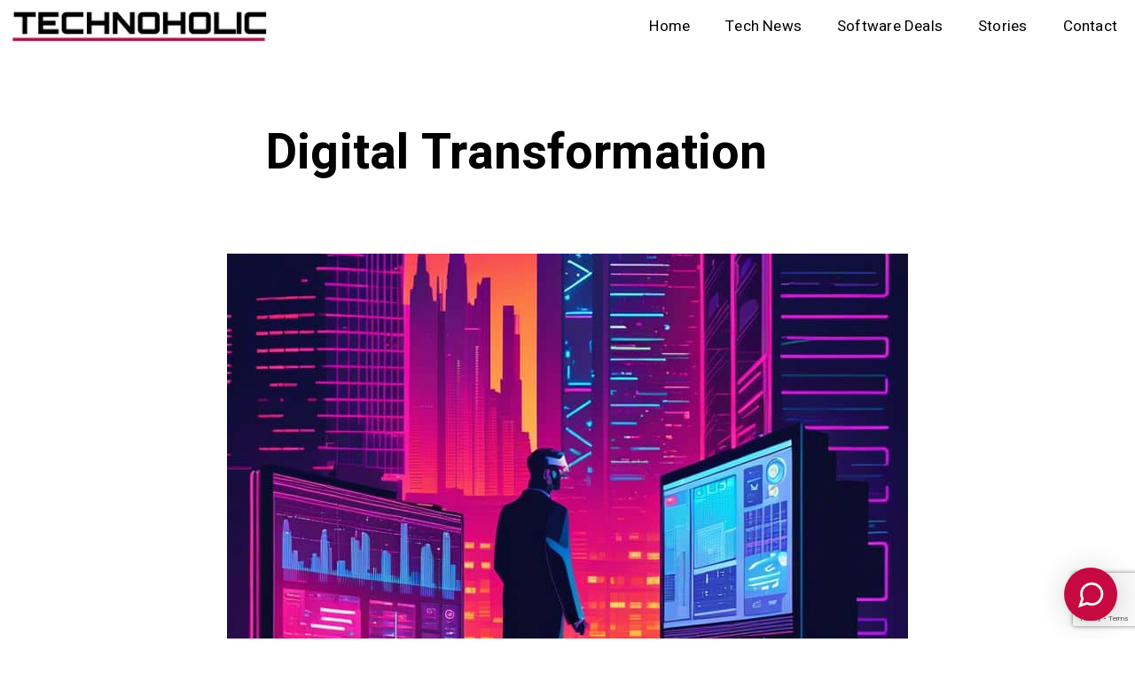

--- FILE ---
content_type: text/html; charset=utf-8
request_url: https://www.google.com/recaptcha/api2/anchor?ar=1&k=6Lemwu0UAAAAAJghn3RQZjwkYxnCTuYDCAcrJJ7S&co=aHR0cHM6Ly90ZWNobm9ob2xpYy5tZTo0NDM.&hl=en&v=PoyoqOPhxBO7pBk68S4YbpHZ&size=invisible&anchor-ms=20000&execute-ms=30000&cb=6vtgkq36tnww
body_size: 48763
content:
<!DOCTYPE HTML><html dir="ltr" lang="en"><head><meta http-equiv="Content-Type" content="text/html; charset=UTF-8">
<meta http-equiv="X-UA-Compatible" content="IE=edge">
<title>reCAPTCHA</title>
<style type="text/css">
/* cyrillic-ext */
@font-face {
  font-family: 'Roboto';
  font-style: normal;
  font-weight: 400;
  font-stretch: 100%;
  src: url(//fonts.gstatic.com/s/roboto/v48/KFO7CnqEu92Fr1ME7kSn66aGLdTylUAMa3GUBHMdazTgWw.woff2) format('woff2');
  unicode-range: U+0460-052F, U+1C80-1C8A, U+20B4, U+2DE0-2DFF, U+A640-A69F, U+FE2E-FE2F;
}
/* cyrillic */
@font-face {
  font-family: 'Roboto';
  font-style: normal;
  font-weight: 400;
  font-stretch: 100%;
  src: url(//fonts.gstatic.com/s/roboto/v48/KFO7CnqEu92Fr1ME7kSn66aGLdTylUAMa3iUBHMdazTgWw.woff2) format('woff2');
  unicode-range: U+0301, U+0400-045F, U+0490-0491, U+04B0-04B1, U+2116;
}
/* greek-ext */
@font-face {
  font-family: 'Roboto';
  font-style: normal;
  font-weight: 400;
  font-stretch: 100%;
  src: url(//fonts.gstatic.com/s/roboto/v48/KFO7CnqEu92Fr1ME7kSn66aGLdTylUAMa3CUBHMdazTgWw.woff2) format('woff2');
  unicode-range: U+1F00-1FFF;
}
/* greek */
@font-face {
  font-family: 'Roboto';
  font-style: normal;
  font-weight: 400;
  font-stretch: 100%;
  src: url(//fonts.gstatic.com/s/roboto/v48/KFO7CnqEu92Fr1ME7kSn66aGLdTylUAMa3-UBHMdazTgWw.woff2) format('woff2');
  unicode-range: U+0370-0377, U+037A-037F, U+0384-038A, U+038C, U+038E-03A1, U+03A3-03FF;
}
/* math */
@font-face {
  font-family: 'Roboto';
  font-style: normal;
  font-weight: 400;
  font-stretch: 100%;
  src: url(//fonts.gstatic.com/s/roboto/v48/KFO7CnqEu92Fr1ME7kSn66aGLdTylUAMawCUBHMdazTgWw.woff2) format('woff2');
  unicode-range: U+0302-0303, U+0305, U+0307-0308, U+0310, U+0312, U+0315, U+031A, U+0326-0327, U+032C, U+032F-0330, U+0332-0333, U+0338, U+033A, U+0346, U+034D, U+0391-03A1, U+03A3-03A9, U+03B1-03C9, U+03D1, U+03D5-03D6, U+03F0-03F1, U+03F4-03F5, U+2016-2017, U+2034-2038, U+203C, U+2040, U+2043, U+2047, U+2050, U+2057, U+205F, U+2070-2071, U+2074-208E, U+2090-209C, U+20D0-20DC, U+20E1, U+20E5-20EF, U+2100-2112, U+2114-2115, U+2117-2121, U+2123-214F, U+2190, U+2192, U+2194-21AE, U+21B0-21E5, U+21F1-21F2, U+21F4-2211, U+2213-2214, U+2216-22FF, U+2308-230B, U+2310, U+2319, U+231C-2321, U+2336-237A, U+237C, U+2395, U+239B-23B7, U+23D0, U+23DC-23E1, U+2474-2475, U+25AF, U+25B3, U+25B7, U+25BD, U+25C1, U+25CA, U+25CC, U+25FB, U+266D-266F, U+27C0-27FF, U+2900-2AFF, U+2B0E-2B11, U+2B30-2B4C, U+2BFE, U+3030, U+FF5B, U+FF5D, U+1D400-1D7FF, U+1EE00-1EEFF;
}
/* symbols */
@font-face {
  font-family: 'Roboto';
  font-style: normal;
  font-weight: 400;
  font-stretch: 100%;
  src: url(//fonts.gstatic.com/s/roboto/v48/KFO7CnqEu92Fr1ME7kSn66aGLdTylUAMaxKUBHMdazTgWw.woff2) format('woff2');
  unicode-range: U+0001-000C, U+000E-001F, U+007F-009F, U+20DD-20E0, U+20E2-20E4, U+2150-218F, U+2190, U+2192, U+2194-2199, U+21AF, U+21E6-21F0, U+21F3, U+2218-2219, U+2299, U+22C4-22C6, U+2300-243F, U+2440-244A, U+2460-24FF, U+25A0-27BF, U+2800-28FF, U+2921-2922, U+2981, U+29BF, U+29EB, U+2B00-2BFF, U+4DC0-4DFF, U+FFF9-FFFB, U+10140-1018E, U+10190-1019C, U+101A0, U+101D0-101FD, U+102E0-102FB, U+10E60-10E7E, U+1D2C0-1D2D3, U+1D2E0-1D37F, U+1F000-1F0FF, U+1F100-1F1AD, U+1F1E6-1F1FF, U+1F30D-1F30F, U+1F315, U+1F31C, U+1F31E, U+1F320-1F32C, U+1F336, U+1F378, U+1F37D, U+1F382, U+1F393-1F39F, U+1F3A7-1F3A8, U+1F3AC-1F3AF, U+1F3C2, U+1F3C4-1F3C6, U+1F3CA-1F3CE, U+1F3D4-1F3E0, U+1F3ED, U+1F3F1-1F3F3, U+1F3F5-1F3F7, U+1F408, U+1F415, U+1F41F, U+1F426, U+1F43F, U+1F441-1F442, U+1F444, U+1F446-1F449, U+1F44C-1F44E, U+1F453, U+1F46A, U+1F47D, U+1F4A3, U+1F4B0, U+1F4B3, U+1F4B9, U+1F4BB, U+1F4BF, U+1F4C8-1F4CB, U+1F4D6, U+1F4DA, U+1F4DF, U+1F4E3-1F4E6, U+1F4EA-1F4ED, U+1F4F7, U+1F4F9-1F4FB, U+1F4FD-1F4FE, U+1F503, U+1F507-1F50B, U+1F50D, U+1F512-1F513, U+1F53E-1F54A, U+1F54F-1F5FA, U+1F610, U+1F650-1F67F, U+1F687, U+1F68D, U+1F691, U+1F694, U+1F698, U+1F6AD, U+1F6B2, U+1F6B9-1F6BA, U+1F6BC, U+1F6C6-1F6CF, U+1F6D3-1F6D7, U+1F6E0-1F6EA, U+1F6F0-1F6F3, U+1F6F7-1F6FC, U+1F700-1F7FF, U+1F800-1F80B, U+1F810-1F847, U+1F850-1F859, U+1F860-1F887, U+1F890-1F8AD, U+1F8B0-1F8BB, U+1F8C0-1F8C1, U+1F900-1F90B, U+1F93B, U+1F946, U+1F984, U+1F996, U+1F9E9, U+1FA00-1FA6F, U+1FA70-1FA7C, U+1FA80-1FA89, U+1FA8F-1FAC6, U+1FACE-1FADC, U+1FADF-1FAE9, U+1FAF0-1FAF8, U+1FB00-1FBFF;
}
/* vietnamese */
@font-face {
  font-family: 'Roboto';
  font-style: normal;
  font-weight: 400;
  font-stretch: 100%;
  src: url(//fonts.gstatic.com/s/roboto/v48/KFO7CnqEu92Fr1ME7kSn66aGLdTylUAMa3OUBHMdazTgWw.woff2) format('woff2');
  unicode-range: U+0102-0103, U+0110-0111, U+0128-0129, U+0168-0169, U+01A0-01A1, U+01AF-01B0, U+0300-0301, U+0303-0304, U+0308-0309, U+0323, U+0329, U+1EA0-1EF9, U+20AB;
}
/* latin-ext */
@font-face {
  font-family: 'Roboto';
  font-style: normal;
  font-weight: 400;
  font-stretch: 100%;
  src: url(//fonts.gstatic.com/s/roboto/v48/KFO7CnqEu92Fr1ME7kSn66aGLdTylUAMa3KUBHMdazTgWw.woff2) format('woff2');
  unicode-range: U+0100-02BA, U+02BD-02C5, U+02C7-02CC, U+02CE-02D7, U+02DD-02FF, U+0304, U+0308, U+0329, U+1D00-1DBF, U+1E00-1E9F, U+1EF2-1EFF, U+2020, U+20A0-20AB, U+20AD-20C0, U+2113, U+2C60-2C7F, U+A720-A7FF;
}
/* latin */
@font-face {
  font-family: 'Roboto';
  font-style: normal;
  font-weight: 400;
  font-stretch: 100%;
  src: url(//fonts.gstatic.com/s/roboto/v48/KFO7CnqEu92Fr1ME7kSn66aGLdTylUAMa3yUBHMdazQ.woff2) format('woff2');
  unicode-range: U+0000-00FF, U+0131, U+0152-0153, U+02BB-02BC, U+02C6, U+02DA, U+02DC, U+0304, U+0308, U+0329, U+2000-206F, U+20AC, U+2122, U+2191, U+2193, U+2212, U+2215, U+FEFF, U+FFFD;
}
/* cyrillic-ext */
@font-face {
  font-family: 'Roboto';
  font-style: normal;
  font-weight: 500;
  font-stretch: 100%;
  src: url(//fonts.gstatic.com/s/roboto/v48/KFO7CnqEu92Fr1ME7kSn66aGLdTylUAMa3GUBHMdazTgWw.woff2) format('woff2');
  unicode-range: U+0460-052F, U+1C80-1C8A, U+20B4, U+2DE0-2DFF, U+A640-A69F, U+FE2E-FE2F;
}
/* cyrillic */
@font-face {
  font-family: 'Roboto';
  font-style: normal;
  font-weight: 500;
  font-stretch: 100%;
  src: url(//fonts.gstatic.com/s/roboto/v48/KFO7CnqEu92Fr1ME7kSn66aGLdTylUAMa3iUBHMdazTgWw.woff2) format('woff2');
  unicode-range: U+0301, U+0400-045F, U+0490-0491, U+04B0-04B1, U+2116;
}
/* greek-ext */
@font-face {
  font-family: 'Roboto';
  font-style: normal;
  font-weight: 500;
  font-stretch: 100%;
  src: url(//fonts.gstatic.com/s/roboto/v48/KFO7CnqEu92Fr1ME7kSn66aGLdTylUAMa3CUBHMdazTgWw.woff2) format('woff2');
  unicode-range: U+1F00-1FFF;
}
/* greek */
@font-face {
  font-family: 'Roboto';
  font-style: normal;
  font-weight: 500;
  font-stretch: 100%;
  src: url(//fonts.gstatic.com/s/roboto/v48/KFO7CnqEu92Fr1ME7kSn66aGLdTylUAMa3-UBHMdazTgWw.woff2) format('woff2');
  unicode-range: U+0370-0377, U+037A-037F, U+0384-038A, U+038C, U+038E-03A1, U+03A3-03FF;
}
/* math */
@font-face {
  font-family: 'Roboto';
  font-style: normal;
  font-weight: 500;
  font-stretch: 100%;
  src: url(//fonts.gstatic.com/s/roboto/v48/KFO7CnqEu92Fr1ME7kSn66aGLdTylUAMawCUBHMdazTgWw.woff2) format('woff2');
  unicode-range: U+0302-0303, U+0305, U+0307-0308, U+0310, U+0312, U+0315, U+031A, U+0326-0327, U+032C, U+032F-0330, U+0332-0333, U+0338, U+033A, U+0346, U+034D, U+0391-03A1, U+03A3-03A9, U+03B1-03C9, U+03D1, U+03D5-03D6, U+03F0-03F1, U+03F4-03F5, U+2016-2017, U+2034-2038, U+203C, U+2040, U+2043, U+2047, U+2050, U+2057, U+205F, U+2070-2071, U+2074-208E, U+2090-209C, U+20D0-20DC, U+20E1, U+20E5-20EF, U+2100-2112, U+2114-2115, U+2117-2121, U+2123-214F, U+2190, U+2192, U+2194-21AE, U+21B0-21E5, U+21F1-21F2, U+21F4-2211, U+2213-2214, U+2216-22FF, U+2308-230B, U+2310, U+2319, U+231C-2321, U+2336-237A, U+237C, U+2395, U+239B-23B7, U+23D0, U+23DC-23E1, U+2474-2475, U+25AF, U+25B3, U+25B7, U+25BD, U+25C1, U+25CA, U+25CC, U+25FB, U+266D-266F, U+27C0-27FF, U+2900-2AFF, U+2B0E-2B11, U+2B30-2B4C, U+2BFE, U+3030, U+FF5B, U+FF5D, U+1D400-1D7FF, U+1EE00-1EEFF;
}
/* symbols */
@font-face {
  font-family: 'Roboto';
  font-style: normal;
  font-weight: 500;
  font-stretch: 100%;
  src: url(//fonts.gstatic.com/s/roboto/v48/KFO7CnqEu92Fr1ME7kSn66aGLdTylUAMaxKUBHMdazTgWw.woff2) format('woff2');
  unicode-range: U+0001-000C, U+000E-001F, U+007F-009F, U+20DD-20E0, U+20E2-20E4, U+2150-218F, U+2190, U+2192, U+2194-2199, U+21AF, U+21E6-21F0, U+21F3, U+2218-2219, U+2299, U+22C4-22C6, U+2300-243F, U+2440-244A, U+2460-24FF, U+25A0-27BF, U+2800-28FF, U+2921-2922, U+2981, U+29BF, U+29EB, U+2B00-2BFF, U+4DC0-4DFF, U+FFF9-FFFB, U+10140-1018E, U+10190-1019C, U+101A0, U+101D0-101FD, U+102E0-102FB, U+10E60-10E7E, U+1D2C0-1D2D3, U+1D2E0-1D37F, U+1F000-1F0FF, U+1F100-1F1AD, U+1F1E6-1F1FF, U+1F30D-1F30F, U+1F315, U+1F31C, U+1F31E, U+1F320-1F32C, U+1F336, U+1F378, U+1F37D, U+1F382, U+1F393-1F39F, U+1F3A7-1F3A8, U+1F3AC-1F3AF, U+1F3C2, U+1F3C4-1F3C6, U+1F3CA-1F3CE, U+1F3D4-1F3E0, U+1F3ED, U+1F3F1-1F3F3, U+1F3F5-1F3F7, U+1F408, U+1F415, U+1F41F, U+1F426, U+1F43F, U+1F441-1F442, U+1F444, U+1F446-1F449, U+1F44C-1F44E, U+1F453, U+1F46A, U+1F47D, U+1F4A3, U+1F4B0, U+1F4B3, U+1F4B9, U+1F4BB, U+1F4BF, U+1F4C8-1F4CB, U+1F4D6, U+1F4DA, U+1F4DF, U+1F4E3-1F4E6, U+1F4EA-1F4ED, U+1F4F7, U+1F4F9-1F4FB, U+1F4FD-1F4FE, U+1F503, U+1F507-1F50B, U+1F50D, U+1F512-1F513, U+1F53E-1F54A, U+1F54F-1F5FA, U+1F610, U+1F650-1F67F, U+1F687, U+1F68D, U+1F691, U+1F694, U+1F698, U+1F6AD, U+1F6B2, U+1F6B9-1F6BA, U+1F6BC, U+1F6C6-1F6CF, U+1F6D3-1F6D7, U+1F6E0-1F6EA, U+1F6F0-1F6F3, U+1F6F7-1F6FC, U+1F700-1F7FF, U+1F800-1F80B, U+1F810-1F847, U+1F850-1F859, U+1F860-1F887, U+1F890-1F8AD, U+1F8B0-1F8BB, U+1F8C0-1F8C1, U+1F900-1F90B, U+1F93B, U+1F946, U+1F984, U+1F996, U+1F9E9, U+1FA00-1FA6F, U+1FA70-1FA7C, U+1FA80-1FA89, U+1FA8F-1FAC6, U+1FACE-1FADC, U+1FADF-1FAE9, U+1FAF0-1FAF8, U+1FB00-1FBFF;
}
/* vietnamese */
@font-face {
  font-family: 'Roboto';
  font-style: normal;
  font-weight: 500;
  font-stretch: 100%;
  src: url(//fonts.gstatic.com/s/roboto/v48/KFO7CnqEu92Fr1ME7kSn66aGLdTylUAMa3OUBHMdazTgWw.woff2) format('woff2');
  unicode-range: U+0102-0103, U+0110-0111, U+0128-0129, U+0168-0169, U+01A0-01A1, U+01AF-01B0, U+0300-0301, U+0303-0304, U+0308-0309, U+0323, U+0329, U+1EA0-1EF9, U+20AB;
}
/* latin-ext */
@font-face {
  font-family: 'Roboto';
  font-style: normal;
  font-weight: 500;
  font-stretch: 100%;
  src: url(//fonts.gstatic.com/s/roboto/v48/KFO7CnqEu92Fr1ME7kSn66aGLdTylUAMa3KUBHMdazTgWw.woff2) format('woff2');
  unicode-range: U+0100-02BA, U+02BD-02C5, U+02C7-02CC, U+02CE-02D7, U+02DD-02FF, U+0304, U+0308, U+0329, U+1D00-1DBF, U+1E00-1E9F, U+1EF2-1EFF, U+2020, U+20A0-20AB, U+20AD-20C0, U+2113, U+2C60-2C7F, U+A720-A7FF;
}
/* latin */
@font-face {
  font-family: 'Roboto';
  font-style: normal;
  font-weight: 500;
  font-stretch: 100%;
  src: url(//fonts.gstatic.com/s/roboto/v48/KFO7CnqEu92Fr1ME7kSn66aGLdTylUAMa3yUBHMdazQ.woff2) format('woff2');
  unicode-range: U+0000-00FF, U+0131, U+0152-0153, U+02BB-02BC, U+02C6, U+02DA, U+02DC, U+0304, U+0308, U+0329, U+2000-206F, U+20AC, U+2122, U+2191, U+2193, U+2212, U+2215, U+FEFF, U+FFFD;
}
/* cyrillic-ext */
@font-face {
  font-family: 'Roboto';
  font-style: normal;
  font-weight: 900;
  font-stretch: 100%;
  src: url(//fonts.gstatic.com/s/roboto/v48/KFO7CnqEu92Fr1ME7kSn66aGLdTylUAMa3GUBHMdazTgWw.woff2) format('woff2');
  unicode-range: U+0460-052F, U+1C80-1C8A, U+20B4, U+2DE0-2DFF, U+A640-A69F, U+FE2E-FE2F;
}
/* cyrillic */
@font-face {
  font-family: 'Roboto';
  font-style: normal;
  font-weight: 900;
  font-stretch: 100%;
  src: url(//fonts.gstatic.com/s/roboto/v48/KFO7CnqEu92Fr1ME7kSn66aGLdTylUAMa3iUBHMdazTgWw.woff2) format('woff2');
  unicode-range: U+0301, U+0400-045F, U+0490-0491, U+04B0-04B1, U+2116;
}
/* greek-ext */
@font-face {
  font-family: 'Roboto';
  font-style: normal;
  font-weight: 900;
  font-stretch: 100%;
  src: url(//fonts.gstatic.com/s/roboto/v48/KFO7CnqEu92Fr1ME7kSn66aGLdTylUAMa3CUBHMdazTgWw.woff2) format('woff2');
  unicode-range: U+1F00-1FFF;
}
/* greek */
@font-face {
  font-family: 'Roboto';
  font-style: normal;
  font-weight: 900;
  font-stretch: 100%;
  src: url(//fonts.gstatic.com/s/roboto/v48/KFO7CnqEu92Fr1ME7kSn66aGLdTylUAMa3-UBHMdazTgWw.woff2) format('woff2');
  unicode-range: U+0370-0377, U+037A-037F, U+0384-038A, U+038C, U+038E-03A1, U+03A3-03FF;
}
/* math */
@font-face {
  font-family: 'Roboto';
  font-style: normal;
  font-weight: 900;
  font-stretch: 100%;
  src: url(//fonts.gstatic.com/s/roboto/v48/KFO7CnqEu92Fr1ME7kSn66aGLdTylUAMawCUBHMdazTgWw.woff2) format('woff2');
  unicode-range: U+0302-0303, U+0305, U+0307-0308, U+0310, U+0312, U+0315, U+031A, U+0326-0327, U+032C, U+032F-0330, U+0332-0333, U+0338, U+033A, U+0346, U+034D, U+0391-03A1, U+03A3-03A9, U+03B1-03C9, U+03D1, U+03D5-03D6, U+03F0-03F1, U+03F4-03F5, U+2016-2017, U+2034-2038, U+203C, U+2040, U+2043, U+2047, U+2050, U+2057, U+205F, U+2070-2071, U+2074-208E, U+2090-209C, U+20D0-20DC, U+20E1, U+20E5-20EF, U+2100-2112, U+2114-2115, U+2117-2121, U+2123-214F, U+2190, U+2192, U+2194-21AE, U+21B0-21E5, U+21F1-21F2, U+21F4-2211, U+2213-2214, U+2216-22FF, U+2308-230B, U+2310, U+2319, U+231C-2321, U+2336-237A, U+237C, U+2395, U+239B-23B7, U+23D0, U+23DC-23E1, U+2474-2475, U+25AF, U+25B3, U+25B7, U+25BD, U+25C1, U+25CA, U+25CC, U+25FB, U+266D-266F, U+27C0-27FF, U+2900-2AFF, U+2B0E-2B11, U+2B30-2B4C, U+2BFE, U+3030, U+FF5B, U+FF5D, U+1D400-1D7FF, U+1EE00-1EEFF;
}
/* symbols */
@font-face {
  font-family: 'Roboto';
  font-style: normal;
  font-weight: 900;
  font-stretch: 100%;
  src: url(//fonts.gstatic.com/s/roboto/v48/KFO7CnqEu92Fr1ME7kSn66aGLdTylUAMaxKUBHMdazTgWw.woff2) format('woff2');
  unicode-range: U+0001-000C, U+000E-001F, U+007F-009F, U+20DD-20E0, U+20E2-20E4, U+2150-218F, U+2190, U+2192, U+2194-2199, U+21AF, U+21E6-21F0, U+21F3, U+2218-2219, U+2299, U+22C4-22C6, U+2300-243F, U+2440-244A, U+2460-24FF, U+25A0-27BF, U+2800-28FF, U+2921-2922, U+2981, U+29BF, U+29EB, U+2B00-2BFF, U+4DC0-4DFF, U+FFF9-FFFB, U+10140-1018E, U+10190-1019C, U+101A0, U+101D0-101FD, U+102E0-102FB, U+10E60-10E7E, U+1D2C0-1D2D3, U+1D2E0-1D37F, U+1F000-1F0FF, U+1F100-1F1AD, U+1F1E6-1F1FF, U+1F30D-1F30F, U+1F315, U+1F31C, U+1F31E, U+1F320-1F32C, U+1F336, U+1F378, U+1F37D, U+1F382, U+1F393-1F39F, U+1F3A7-1F3A8, U+1F3AC-1F3AF, U+1F3C2, U+1F3C4-1F3C6, U+1F3CA-1F3CE, U+1F3D4-1F3E0, U+1F3ED, U+1F3F1-1F3F3, U+1F3F5-1F3F7, U+1F408, U+1F415, U+1F41F, U+1F426, U+1F43F, U+1F441-1F442, U+1F444, U+1F446-1F449, U+1F44C-1F44E, U+1F453, U+1F46A, U+1F47D, U+1F4A3, U+1F4B0, U+1F4B3, U+1F4B9, U+1F4BB, U+1F4BF, U+1F4C8-1F4CB, U+1F4D6, U+1F4DA, U+1F4DF, U+1F4E3-1F4E6, U+1F4EA-1F4ED, U+1F4F7, U+1F4F9-1F4FB, U+1F4FD-1F4FE, U+1F503, U+1F507-1F50B, U+1F50D, U+1F512-1F513, U+1F53E-1F54A, U+1F54F-1F5FA, U+1F610, U+1F650-1F67F, U+1F687, U+1F68D, U+1F691, U+1F694, U+1F698, U+1F6AD, U+1F6B2, U+1F6B9-1F6BA, U+1F6BC, U+1F6C6-1F6CF, U+1F6D3-1F6D7, U+1F6E0-1F6EA, U+1F6F0-1F6F3, U+1F6F7-1F6FC, U+1F700-1F7FF, U+1F800-1F80B, U+1F810-1F847, U+1F850-1F859, U+1F860-1F887, U+1F890-1F8AD, U+1F8B0-1F8BB, U+1F8C0-1F8C1, U+1F900-1F90B, U+1F93B, U+1F946, U+1F984, U+1F996, U+1F9E9, U+1FA00-1FA6F, U+1FA70-1FA7C, U+1FA80-1FA89, U+1FA8F-1FAC6, U+1FACE-1FADC, U+1FADF-1FAE9, U+1FAF0-1FAF8, U+1FB00-1FBFF;
}
/* vietnamese */
@font-face {
  font-family: 'Roboto';
  font-style: normal;
  font-weight: 900;
  font-stretch: 100%;
  src: url(//fonts.gstatic.com/s/roboto/v48/KFO7CnqEu92Fr1ME7kSn66aGLdTylUAMa3OUBHMdazTgWw.woff2) format('woff2');
  unicode-range: U+0102-0103, U+0110-0111, U+0128-0129, U+0168-0169, U+01A0-01A1, U+01AF-01B0, U+0300-0301, U+0303-0304, U+0308-0309, U+0323, U+0329, U+1EA0-1EF9, U+20AB;
}
/* latin-ext */
@font-face {
  font-family: 'Roboto';
  font-style: normal;
  font-weight: 900;
  font-stretch: 100%;
  src: url(//fonts.gstatic.com/s/roboto/v48/KFO7CnqEu92Fr1ME7kSn66aGLdTylUAMa3KUBHMdazTgWw.woff2) format('woff2');
  unicode-range: U+0100-02BA, U+02BD-02C5, U+02C7-02CC, U+02CE-02D7, U+02DD-02FF, U+0304, U+0308, U+0329, U+1D00-1DBF, U+1E00-1E9F, U+1EF2-1EFF, U+2020, U+20A0-20AB, U+20AD-20C0, U+2113, U+2C60-2C7F, U+A720-A7FF;
}
/* latin */
@font-face {
  font-family: 'Roboto';
  font-style: normal;
  font-weight: 900;
  font-stretch: 100%;
  src: url(//fonts.gstatic.com/s/roboto/v48/KFO7CnqEu92Fr1ME7kSn66aGLdTylUAMa3yUBHMdazQ.woff2) format('woff2');
  unicode-range: U+0000-00FF, U+0131, U+0152-0153, U+02BB-02BC, U+02C6, U+02DA, U+02DC, U+0304, U+0308, U+0329, U+2000-206F, U+20AC, U+2122, U+2191, U+2193, U+2212, U+2215, U+FEFF, U+FFFD;
}

</style>
<link rel="stylesheet" type="text/css" href="https://www.gstatic.com/recaptcha/releases/PoyoqOPhxBO7pBk68S4YbpHZ/styles__ltr.css">
<script nonce="3s_SVyB4ia0y2i-13f-Ukw" type="text/javascript">window['__recaptcha_api'] = 'https://www.google.com/recaptcha/api2/';</script>
<script type="text/javascript" src="https://www.gstatic.com/recaptcha/releases/PoyoqOPhxBO7pBk68S4YbpHZ/recaptcha__en.js" nonce="3s_SVyB4ia0y2i-13f-Ukw">
      
    </script></head>
<body><div id="rc-anchor-alert" class="rc-anchor-alert"></div>
<input type="hidden" id="recaptcha-token" value="[base64]">
<script type="text/javascript" nonce="3s_SVyB4ia0y2i-13f-Ukw">
      recaptcha.anchor.Main.init("[\x22ainput\x22,[\x22bgdata\x22,\x22\x22,\[base64]/[base64]/[base64]/KE4oMTI0LHYsdi5HKSxMWihsLHYpKTpOKDEyNCx2LGwpLFYpLHYpLFQpKSxGKDE3MSx2KX0scjc9ZnVuY3Rpb24obCl7cmV0dXJuIGx9LEM9ZnVuY3Rpb24obCxWLHYpe04odixsLFYpLFZbYWtdPTI3OTZ9LG49ZnVuY3Rpb24obCxWKXtWLlg9KChWLlg/[base64]/[base64]/[base64]/[base64]/[base64]/[base64]/[base64]/[base64]/[base64]/[base64]/[base64]\\u003d\x22,\[base64]\\u003d\x22,\x22w57Clkp0wrxBAsOVAMKgwqBVVMKNWsK+IhhZw5xlRThIaMO8w4XDjy7CrS9Zw5fDjcKGacO0w5rDmCHClsKiZsO2HD1yHMK7ewpcwqkPwqYrw7Fyw7Q1w6BgesO0woAFw6jDkcOswoY4wqPDnUYYfcKyW8ORKMKxw5TDq1knT8KCOcK/Ym7CnFDDt0PDp3lUdV7CvyMrw5vDmnfCtHw7dcKPw4zDvMOvw6PCrCZlHMOWNyYFw6B5w7fDiwPCiMKuw4U7w5XDo8O1dsOYLcK8RsKJSMOwwoI5ecOdGlEEZMKWw6HCisOjwrXCgcK0w4PCisOSCVloEU/ClcO/MkRXejwARTlWw6zCssKFFTDCq8OPCEPChFd7wqkAw7vCjsK7w6dWJcObwqMBZiDCicOZw7BlPRXDuWptw7rCo8Ojw7fCtwnDl2XDj8K6wocEw6QuSAY9w47CvhfCoMKUwoxSw4fCn8OcWMOmwpNcwrxBwoTDoW/DlcODNmTDgsOcw7bDicOCf8KCw7lmwpY6cUQDCQt3ImPDlXhywrc+w6bDhcKMw5/Do8OFPcOwwr4wQMK+UsKfw5LCgGQkOQTCrV7DtFzDncKCw4fDnsOrwq5tw5YDRgrDrADCm1XCgB3Dk8Orw4V9NcK2wpNuX8KPKMOjPMO1w4HCssKZw7tPwqJDw5jDmzkBw7A/wpDDtBdgdsORdMOBw7PDn8OuRhIfwoPDmBZCeQ1PMS/Dr8K7dMKkfCADcMO3UsK5wq7DlcOVw4XDpsKvaFbCr8OUUcOKw4zDgMOuXH3Dq0gdw5bDlsKHZADCgcOkwrnDmm3Cl8OGdsOoXcO5VcKEw4/[base64]/CisOpwrvDs3HDh8OawqHCjsKEwo7DpUMibsOEw5oKw5vCqsOcVFDClsOTWEbDoB/DkzwswqrDojnDmG7Dv8KbKl3ChsK7w490dsKsFxI/MwrDrl86wphDBCXDqVzDqMOlw7M3wpJlw4V5EMOkwqR5PMKWwoo+ejIZw6TDnsOXJMOTZQEDwpFiecKVwq52AhZ8w5fDi8OWw4Y/[base64]/DmcO1w7bCmg0KMcKGwoVQwqNHbMOxIRbDtMOQFcKTVWzDlsK0w4Uqwp8LfsObwofDkUEqw7XDiMKWNiTDsEc1wpJrwrbDtsOlw4Nrwp/Cvg5Tw445w4kLXEvCiMOjLsOjOsOvBsKOfcK4Al5+b1xtTWnChsOpw5PCsnsKwr56w5TDu8OfaMOgworCoi1bwp1NSHDCmBjCmwAlw5N5HRzDrTJKwoVJw7wPMcKCYmVRw5cye8O+GBk/wrJZwrbCmFQTwqNKwqNSwprDmzMLUwt2IcO3esORBcOsZDQIAMOCwpLCmsKgwoU6RcOnJcK5w7bCr8OhBMOQw4bCjGR7G8KBSGo0RMKYwotzOW3DvcKzwoJrTG1WwrRNb8O6wptBZ8OswobDnXkKSX4VwogTwq8JC0c3W8OUdsOHAzbDr8OSwpTCoWR/AcKZcHkOw5PDrsKxNMKFQsKBw5otwrDCnEIuwrESL0zDqlFdw545QkzCi8OTUm1WRlDDmcOwbAvCpgPDjzVWfiB9wo/DtUfDg0RuwoHDszcNwrkDwpYdAsODw7xpIV3Dj8K7w49GBzg1OsOfw73DlE4vChfDvzzCjMO4woFbw7DDgTXDo8O0dcOiwoHCp8ONw7pxw6xYw5DDosOKwo9ZwpNSwoTCksKeMMOeb8KFXHU4DcOfw7PCnMO8HsKyw5/CpEzDi8K8aDjDtsORJRt4woJTcsOTRMO5HsO4E8K9wp/DnQVowqphw4szwqURw5TCrcK0wrnDqmbDh33DrUZeT8OXRMOgwqVbwo3Dv1vDssOPQMOtw60mVxsRw6YWwpYKQsKgw6U1EjwYw5DCtms/esOpbE/[base64]/[base64]/DlMORLsKUw7PCtcKrw4M0w5lpwpAQw4LDq8KTa8OdMUPCq8KgGVF4Di3DowQtMDzCtsKUFcOSwow9w7lNw75Lw4rCk8KrwqhCw5vChsO/wo9Ew7fDgMKDwrYvAsKSG8OnIsKQSXt2EQLCpcOjK8Olw7TDoMKpwrbCvWEswovCg1kQEH3CtnHDvHLDoMOZVjLCvsKQM1Q3wqTCi8KwwqcySsKswqZzwpkowq9rNQhoMMKkw6lPw5/Cpn/DosK8OyLCnBLDqMKbwp5rY2VkLSbCi8OyC8KieMKxW8OZw5ERwr3DoMOAFMOUwrhoEcOXFlbDoj5hwozCtMOfw6Evw5XCuMKAwpMAesKmRcKbEcKCWcOFKw3CgyJpw7xMwqTDsSxdwoHCtMOjwoLDixUTfMO/[base64]/DqcOgNcK5w5QdIklQFcKawqsjVT8WVEMhwo7DpcKOM8KYHsOvKB7CsSTCtcO4C8KrDWN0wqjDlMOKfcKjwpE/bMOAE27CjsKdw67DlGvDpmtLw73DlMO1wqofPFVgGcONOD3DjULCg0MYwrvDtcOFw67DpC7DgSZ/NjtIG8KqwrlnQ8Oxw5l5w4EPEcOFw4zDkcOLw6pow5TCsQwSVR3CtMK7wp9fUcO8w6PDsMKiwq/[base64]/CgcKKwqU/LxnCoMKyw6nDl39JOsK0w4vCtBR9wqVmHGQswoN5OWbDm3Yow7oXDFV+woPDh1kywqleFMK/aj/DoHPCh8KPw6TDlsKbUMKowpUkwo/CnMKUwrljOMO8wqTCo8KUG8KsJAbDkMOMXgLDmkhCFMKMwoLCkMOzScKVWMKHwpPCgXHDshTDqAHCoAHCk8O8LTUOw7hJw6/DpMKfPnDDuUzCqhwtw4HCksK/[base64]/DpsO1JXgvExgKwocnwpBPMh/[base64]/DuQ5XFcOFwprDhBjCrw5zw4bCvnUNwpvDgsOfe8OcMcKtw6fCiwMkKCnDhDxxwpB2WwvCt01NwrXCqsKKWkkLwrlUwrJ6woUUw5EwL8Ojf8OKwqtxwqQCWHDDlXM8BsOkwqrCszsIwrY0wr3DsMO4AsK5P8OECk4uwqMnwqjCocOmf8KFCmx1AcOeFBPDmWHDj3/[base64]/w4TCqcKkw5HCjcKdRCdAdCc1A8KnwpM5I8OSMUd7w5oDw6fCihTDvMOUw6giY0FDwpxfwo5Fw7LDtzbDrMOjw7Yiw6ocw67DvzFuKmTChi7CsTYmPyE4DMKNw7tmE8ONwqDCg8OuJsOawonDlsOWPUwIBwfDusKuw7Y9NkHDn2QyJwIFGcOSLiHCq8KowqQCTmQZTw/CvcKTVcKdQcKVw5rDisKjGELDtTXCgBghw7bDkcO5fmXCpDMGfDrChygow4t6EsOlWCrDsAXDpMKDV2RoLlvCjR0Jw54CJEIuwpVQwqA4am3DoMO6wq7CjlsicMK6BMK7VcO2bEERJ8KMPsKRwrUpw4HCrxhzOg3DkBgQKsKSB0VnPSx/Ak0jJhTCpWfDiWjDmCI/wqAWw4B9WcKmLGgzDMKTw4zClMOdw73CmFZZw5wTZ8KbWcOaEw7Cpk8Cw7pYETHCqwbCusKpw4/CmnQqVgLDk2tLbsOww61SaiU7cmdKFVBBECrCpivCscOxAx3Cl1HDmDDCiV3DoRXCh2fDvBLChMOGMsK3IRDDusOKS2EdPjkBYR/Clz4CZxMIWsOZw4nDicO3SsO2OsOQPsKBVgwpQixzw6TCmcKzJng/wo/[base64]/IsKyYQp6dCxJw4DDtcOUwqZbwpLDsS0BwrVJwqbCogPCiQ1+wqnDrBLCnMKMWjNTXxHCucK/UMOFwrM3UMKFwrfCox3Cl8KoDcOtRyLDkCsewo/CnAvDjD8yQcK7wq/DvwfCtsOyO8KiXG1cdcOpw6g1Ih3CgTjCgUV1NsOuM8Ohw5PDij3DqMOnbDzDqTTCrGY/ZcKvw5rCnSDCrRDCkl7DmU/Cj2bCrQk1IyjCj8KhBcOGwoPCgsO7fyMcw7fDn8OEwrc5UxYLK8KPwp1iC8OOw7Vzwq/CmsKpBycewobCtioYw7zChAJlwqJQw4Z8bHbCsMKRw7vCq8K7ZS7CoHjCtMKSJ8Ktwo9rQXfDiFLDphY4MMOgw4pZS8KWPgfCn1/CrCBOw7ZHAhLDk8Knwq00wqTDqRnDlWl6Fg1kBMO2WjE0w7dmNsOBw5JswoELayYyw6QswpXDnsOiCcOYwrfCsBXDmG0aaGfCtsKgND1ow7/CkwPDkcK/wrwjFmzDrMOfb1DCi8OqRVEDbcOqacOSw5YVGFbDhsOUw4jDlxDCn8OOZsK3SsKgT8O/ZgsoCMKLworDolUqw54JBFPDgx/DsjDCg8OnDwgaw6bDi8OEwrvCmMONwpMDwpk1w6kCw5pvwoQ+wqXDtsKTw7U/wrA7MWzCm8K3wow5wq5Jw6AYP8OxS8Kkw6fCj8KSw5w4LAvDv8Oxw5HChHvDicKPw4bCqMORwp9mccOdU8KMQ8OcWMOpwoIvdsOOWxxBw4bDqiwpw6Fqw7DDjCTDoMOgccOyIBnDhMKAwofDiyh+wpR9MwIHw5EZQMKYBMOaw7szMV0jwoMXZCLCgW4/[base64]/wq9EwqwBdG8Bw6bDlMOKB3DCrgLCmcKMecKnMMKKPlZmfsK6wpPCpcKCwr1TbsKHw5lBFjc3cAfDjsKOw6xLwo0vFMKew6gHF2txCCHDpTtfwo7Dg8Kfw7jCo0kCw74iQE/CjMOFC3x1wqnCjsKnTzplM3nCscOsw5w0w4/DrMKdUXAqwphFD8OqV8KhHR/Dli03w5hbw6/[base64]/DthjDllNmwrFTDzDDksOHCmphIhbDncOQwp8YMMKKw4nDmMOqw5vDkTM/Q3nCrMKAw6HDr3Qpw5DDqMK2woJ0wofDnMKTw6XCtcKUERgIwpDCoFPDg1ZmwoXChMKowokqDsKWw4dIE8KtwqwebsKzwr7CsMKcfcO7A8Oxw7/CgkbDksKkw7csOcOoNcKxIMOvw7nCv8OwIcOscVTDqzohw45pw73Dp8OjNMOnBMK/[base64]/Cp8KtKcKlA0PDvcOcQsOTU8K/[base64]/[base64]/ChWrDsnkLwr9sZhXDhsKzSnQvwosAbcOVQsOMwovDlsKDWU4/wp1Aw757EsOpw4RuBMKVw6AMbMKTwr8aVMOmwpx4DcOoFcKEIcKJJcKOUsOoOz7Dp8Kxw6FNwpzDnhbColjCssKFwqcsfVEPLVLCncOMwqDDqwPCkMKKacKeBzIZSsKCw4JjH8Ogwpg7Q8O7wpMbVsOdF8Ovw4YQOMKqCcOsw6LCunF8w6Urd37DpW/Cr8Kawq3DojABOhrDlMOMwqMbw6TCusOWw47DpVXCrjs5GFsMO8OHwrhbXsOEw7vCosObfcKHOcK1wqs/wqPCl17Ck8KFXVkcOiPDnMKqF8OGwqbDocKiRALDszXDokZww4rCrsOqw5AnwqTClmLDm3fDkBNpRGUAI8KKScKbZsOww74Ew6sodS/[base64]/[base64]/CkgZ4wqEjbMO3woskwqtfw7LDocO4CGXDn0/CgQRMwpoVM8Oewo/DisKSVsOJw7HCnsK5w55SNAHDrsKhwr3CnMOAaWLDp1p7wrnDoSM7w7DCiWnCnWBXeHlcXsOVOG9lWxLDuG7CqMOIwoPCi8OAEn7ClkzCphQ8UA/CscOSw7kEw7RRwq9uw7R0ayvDlHnDksOHB8OTPcKoXT4hw4XCu3cQw6HCl3XCp8KeQMOmYh7Co8OewrPDs8Kfw5UBwpLCrcONwr/CrV9Cwq1SLynCkMK1w5LCvsODRSMqZCc2wrZ6ecKBwrsfOMOtwprCssOewqDCgsOww6hvwqHCpcOlw7xfw6hWwpLCklNRT8KbPnxmwqvCusOOwp1aw4Rdw6HDojgGZsKiCcOvHkIiUGp1I2geeA3ClTzDvBXDvMK3wrgvwrrDs8OwREo7WSJ7wrl9I8O/wo/[base64]/[base64]/CiMKywoLDu8Kew5XDvcOvL8O1w4/CvsOPbsOJw5jCsMKzwqPDlQUmB8Kcw5TDn8O2w74/ORYsQsO0w6PDuzR/wrt/w5PDumlTwqLDkCbCq8O4w7LDr8Ofw4HDisKDf8OcK8KBdcOqw4N5w49Gw5dyw5fCt8OTw5IuesKgYmjCphfCtxXDq8OBw4HCoV/ChsKDTShuIy/CkgvDrMOPWMOlXVXDpsKOJyN2V8KUWUnCisKBMcOdwrZGYXsFw5bDk8KywrPDkC4cwqHDpsK6G8K/HcOkfiXDll1oegbCmG7CiRnDtHAkwqxnLsOFw7JbD8O9bsK3CsOlwqlKJwPDlMKZw4xlF8ORwoREwoDCvxYtw4LDoy9jU1ZxNCjDk8KSw5B7wprDiMOSw51/w4nDjkkiw4MoZsKtYcK0RcK5wozDlsKkCAbCl20QwpoZwog9wrQ7wp56G8OBw7/CiBswMsOzG37DkcKmMlvDlV1oZWjDizfDh2jDi8KYw4ZEwpdJLCvDhyQawobCp8KWw71JOsKyRT7Cpj7DqcOTw6oyV8Kew4leVsK3wqjClsO+w5nDjsOuw55Ow7p1acO/wo5SwqTCkgRuJ8O7w5bCiwh6wr/CqcObODkZw6Ziwr7DosOxw5EnfMKPwqxDw7nDpMKUJsODH8O5w5hOXQTDusKrw5puP0jCnGvDvg8ow6jClFYswqPClcOBNcKnNmAHwpTDv8OwBBbDq8O4fUDDo03DshDDjzkOcsOxAcKRaMOww6VBw7U6wpLDj8OMwq/ClXDCo8OZwqBTw7nClkXDhGxjaCUuSxLCp8KvwroSGcOTwo5uwr4pw5IlV8KTw6zCmsOjfjwof8OgwqwCw7fDlhYfEsOVW0HCuMOTLMOxecO+w5IUw4V9XcOZH8KEGMOKw53DqsOxw4zCncO6C2rCrsOUwqN9wpnDl3MAwrNIwp7CvgcYwqzDunxfwobCq8OMAQQ/KMKSw6Zxa1DDp0/DgMKlwpEzwpnClHLDgMK1woMiVwYDwpkqw6rCp8KLWcK6wqjDssKnw5cYw6HCmsO8wpUVKMK/wpRbw5LDjSEUHUM6woHDk1ALw5vCocKdf8Oqwr5EBMOUUcO8wrBfwrjDpMOAwrDDlgLDqQfDsTbDvifCg8OjeXbDs8KAw7V/YhXDpALCjXrDqxHDlQ8rwqrCuMKjCmAaw4sGw7XDjsKdwpk5UMK7WcK/w6wgwq1AAMK0w43CmMOYw45jQ8KoWSrCmmzDvsK2ZQ/CtxBcWcKKwqQDw4nDm8KKOirDuAMOEsKzBcKLJT46w70NHsOzN8ORbMOcwqJ9woUvRsOTwpYmJRRvw5N0VcKPwrtIw6p0w7/[base64]/DvAg6w6/Dm8K5UcO9OcO0w5h+w5h2X8OwIgUiw7kCCEbDpsK3w4ZXG8OrwrXDnEccJ8OlwrXDncOkw7rDnmEPVsKVVsKFwqs8Yng/[base64]/TcKpwqnDrMOPwpBrVlcLwo/CvsOrw7VsQsKGecKBwrtyVsKMwrV/w4rCuMOWfcO/w6jDgMKNFGLDpifDvcKqw77CosOzNHBQKcOaesO0wqw4wqQOEk0WIRhLwqjCrnvCtcO2fyLDhFHCmBAXWibCoAsUBMKZPsO2HWDDqlPDlcKOwp5Ww6wgPxzCnsKTw4QOAn7CljHDtnAkF8Oyw5vChzVPw7/DmcOyEXYMw6jDosOWcErCgkwJw4pxcsKAWMKFw5DDhHPDmsK3wqjCj8KswqFUXsKewpbCkDEYw4PDq8O7ZzHDmTgNAz7CvFrDqMOkw5tCKzTDqn3DssOlwrACwoHDnlLDniYPwrfDuzjCvcOiBF8qNknChx/Dv8OCwqHCi8KZfnbCsWfDqsK7QMOsw4HDgS1ywpROIcKUVFRXX8OIwosCwqfDjElkRMKzNhpqw43DkcKIwqXDvcK7woHChsKvw713CcKywpV4wpnCqMKVPV4Pw4PDpMKWwqbCq8OieMKIw6kwCVFiw40owqVMBUxVw4ofLMOJwog3DCbDhQ9Ke3/[base64]/w6Igw45Qwr7DogrChcOlOVJRfsOVFRExCcOMw5vCtMOxw5XCmsK8w4DCmcK/fUvDlcOlwofDkcOePlMtw7ZkFBVdJ8OrNsOZW8KBwrRSw6dDNRUow6/DvUpNwrYUwrbCgzZKw4jCmsOFwofDuxMDKwpEXhjClcO0LAwzwoZcY8KUw55fT8KUNsKSw4jCpwPDucOHwrjCmyB3w5nCuinCj8OmV8KGw4XDlyUjw40+B8OswpRiO2fCn0t/[base64]/DtjvDuGfCpD92wobCuC8VR8KLw6pnYsK/GiE9Xj1ND8Ofw5bDhcK7w5nChMKgSMKFBmI6FMKjZ2wzwrnDq8O6w7jCusOIw58Gw6hOAMOPwp/Dmi/CjEkrw6RYw60ewrnCn2sBDVZNwrhdwr7Ct8KGNhUuLcKlw7M+IDNBwqdHwoY+GU0pwo/CnVHDrFMpbcKIZi3CssKgaVtRMFvDi8OSwr/CjyROU8O4w5zCjzkUKWvDvQTDpXE/wrdHFsKYw4vCq8K+HC0mw7XCqTrCrD56wo0PwpjCt2dOYAYvwoXCncK0IsKdDzvChnHDkcK/wpfDi2BDFsKHaHLCkh/CncOxw6JOeDLCr8K7PBwaLxPDnMOdwoYxwpHDgMOBw7TDrsOqwoHCiXDCqH0jXHEQw4rDuMO3Ty/[base64]/CssKNw6nCiCLDvkU6dMKTNSDCkX3CmsOQw70iRsKAYT0cXMK5w4PCpDPDn8KyC8OAw4/DkcKSwoEAZi7Ds2fDhShCw6tbw6nCk8Kmw4HCtsOtw47DhCBuWcKrd1YzMEXDoSchwpXDpGbCj0/ChcObwrltw4QfE8KZYsKaUcKsw69vGB7DiMKIw4xURsOddB/CrMK9wonDv8OmTjXCmjoMTMKkw6DDnX/[base64]/DhcKqwqXCpMK2w4/[base64]/ChsOxfcO5TMOyMsK0ZDbDksKCYD80wp1ZHMOsw4ABwoLDrcKtFxF8w7koHcO4YMK3TAvCi0vCv8OyNcOpDcO3XMKqZEdgw5Ivwr0Bw6phVsOsw5nDqmbDvsOlwoDCl8Onw6jDiMKyw5HCtsKjw7rDijsySFtYLsKTwpw5OHDCpRnCvR/DmcOETMK/w7s+J8K3KcKCTMKLaWdsdcOvDU1VPhrCh3vCpD9qNMOiw6rDuMKtwrI+H1TDpAQjw6rDtA/CgUJxwrnDmcOVDiXCnkbCosO6cXXDtVvCr8KrHsKJX8KYw7/DjcKywrcbw5HCh8OdaCTCnTLCrTzCkGtNwoLDnlIlRHchK8OkS8KVw7/DksKqEsOCwpEzbsOSwoXDhsKvw5nDlMOlw4XCpBTCqi/CnEtLP1TDnhXCmzjCosO4csKxW1U9AWrChcOKFULDtMO9w6PDtsKmCzwzw6TDgCzDlsO/w7hdw59pE8K3ZcOnZsKSMXTCgGXCuMOcAmxZw7BPwoV8wr7DpHUjPUEfHcKow7ZfTHLCpsOFXMOlEsKdw7Ycw4jDlDHDmV/CoRjChsKDKMKHCVRYGzFfVsKcFsOOOsO+O2wQw47CrmrDisOWQ8OVwoTCuMOvwrw4S8K/w57DoA3CgsK0wonCtyN0wpNSw5bCocKsw7HCkz/DqBwowpbDvcKAw4QEwrrDsS4Lw6TClGp0M8OsMcOKwpduw600w5PCs8OXLhlQwq9JwqzDuEjDpnnDk1fDk0Imw6tsTMKnAjzDoABBSHBXV8KMwo/[base64]/w6scwpbCucOYPMOGwpFYe14xw5fDjFDCisKda1BrwqXCuyg5McORHnhjPwQabcOnwrzDj8KbdsKNwpvDhC/DmgLCuQ02w5DCsSTDjTLDj8OrVAEPwqrDo17DtyHCpcKiV24seMKzw4JcLBvDscKpw5XCh8KNcsOlwphqUQ0iEyvCpibCl8K+EMKSVDzCsW9kV8KGwotww5V9wrvCm8OuwpbCgcKXXcObf0vDgMOFwo/Ch1pnwq5pQ8Kow7lXRcO6LEjCrlTCvQ06DMKkKXPDqsKqwpfCjR7Dlx/Cj8O1b25BwrPCvizCml/[base64]/Dr8KaIRnCvRbDtWjCrsODRcO7w5RTw4ZSwpJZw6MjwphIwqPDg8K/LsOpwpLDjMOlUsK1SMKjNsKZC8Ocw67Colovw4pgwrUhwofDnVrDoXXClRHCmG7DmAfCnCcHYkpRwprCuQrDncKtFm85Ih/Ds8KEbiDDjRXDihPCt8K3w6bDt8K3AEbDhDcGwqskwrxpwp18wr5rcsKXAGl0GU7CgsKAw6w9w7Y8CsOxwoZsw5TDiF3Ct8KDdsK5w6fCs8KoMcKuwpbCmsOwXcOOdMKqw7LDkMOnwrc8w5oywqvDm24mwrzCoxDDoMKDwpd6w6vCpsOmfX/CpMOvPSnDvXbDuMK7HnfDk8OIw43DoXIOwppJw6FGAsKjLH91ZHZHwrNhw6DDhUF6EsOHLMKIKMOtw5/[base64]/Co8KhVwrDoUMOwo3CixvCsWjDjkU+wobDmyrDowdTJWRMw7bCgyXCvsK9egh0RsOlA2DCi8OKw4fDjAbCpcKGXU1Rw4xEwrNFSiTChj7DncOXw4Q+w6zCljPDrQhlwp/DrhoHOkYkwpgBwr/DtMO3w4szw4VkT8KKblkyfwJSTl/CssKhw5Y6wqAfw77DusOHOMKCccK7REvCqHTDjMK6ZVsaI0l4w4F5O0rDlcKKbMKRwqzDllTCiMOawpLDj8KMwrfDiCPChsKzU1LDmMOdwpXDrcK+w5fDgsO0JyrCi37DlcO5w6fCusO/esK/w77DnUUSAD0WWcOOLFZ4HcOoRMOOJEtdwrDChsOQSMKJcWo7w4XDnnNKwqlCB8KuwqLCgHE1wqc/U8Kkw5HCucKfw6HCrsKNUcKNbQYXKnLDiMKow4YEwrYwbHtywrnCt1TDssOtw4jCjMOuw7vDm8OEw4hTQsKRWlzCsULDksKEwo1kG8O8K0jCtHTDn8Ozw53CicKYdwPDlMKqKyTDvWs3WMKTwo/DjcKjwoksA3EIN0XDsMOfw74gcMKgKVPDkMO4ZmTCnsKqw5pARMOaBMO3LMOdE8KJw7tRwobCiwEHwodtw57Dty1pwofCmGUbwpfDjHhPCMOIwpNxw7zDnl7CuUEQwqLCmsOiw7HCu8KBw7JDF1FpRU/[base64]/wqPCumlLEsKJGcKzPBDCpQgZT1LDinnCvMOfw584T8KvdMO7w5loM8KdPMOpw7nCnSTCl8OVw65wPsOkSyg7esOrw6bCm8K7w5TCnUZnw6RiwpXCt2cda2x/w4jCh3zDm1FPaTQCEQx8w73Do0J9ATxXXMK5w6oAw6bCjcOybcOIwqBKFMOtCsKDfggqw6nDjA7DtcK6wovCg3fDk3TDqio3QzwjfB08SMOuwp1owpJ9FDkNw4nCqD9Cwq7CmGJ2wpdfIlTCuBYKw5zDlMK/[base64]/Cv1k6wq85w4jDjijDqhJsw5LCtE5NNi1rO1TClSQ1S8K5WVPCrMK9TsKJwoAkTcKpwqHCpsOlw4fCpD3CgXAhHDwtK2gDw4PDojl2ewzCoW53wq/[base64]/CqwjDtMKsO8K6KHjDqsK3w7/DpHvDiBwrw6/ClAcHYElNwpIMHMOuO8Kqw6jChmbCmGTCqMOPRcK9EgxpQAUAw5fDosKCw7XCnkNbYCfDlBY9H8OJbTxYfgDClVzDkn0Uwoo/w5cNfsKzw6Vww7UDw65CasOtDnQ3NVLCpHzCpCU1UhMjQzDDjsKYw7Arw6zDp8OAwohwwoTCksK1HQNkwozCsgjCt1BvbcObUsKtwp/CvMKiwofCnMOaDnjDqMO8UXfDiRl+bnBIwospwos3w63ClsO5wrDCmcOQw5YZWCjCrk8Zw43DtcK1dxFAw793w4UHw6bCpMKAw4vDmcOQa2lrwq51w7habwLDusO8w44sw7tVwrl5Ni/DqsOtdSI9CDTClcKgE8O/[base64]/CtTNQwokRwrR0acKOJ1QUT8OpLHnDpEdgwp4HwqXDnsObS8OEAMOKwq17w6XCjcOnPMKgeMKpEMKhPG55woTCi8K9dhzChWHCv8K0VVleRSQmWFzCicOBIcOhw5FUTcOkw658RHfCsAXDsFXCjXbDrsOOdE/CocO3B8K7wrw/TcO+fRjCusKKayp9QMO/C3FVwpduUMKEIjPCj8Oaw7fCqEZsBcKKGUpgwrg/w47Dl8OeAsKMTcOew59Uwo3DrsKqw6TDoCIAAMOqw7pywrHDswAHw4DDlmLCicKEwp0xwrzDmgzDgWVgw55UVcKXw7bCk2/[base64]/wrNDw7lnwoLDmRFXXErCiW0DVsKLP8KTwpTDohvCux/Cv2APVsKwwoVVADPCisO2wrfCqw7CicO6w6fDmVlzKjvCgwzCgcKwwp9Yw5zCj3pvwrTDh3cMw67DvmcqGMKbQ8KhAMKYwq9bw6zDjcOgM2HDqhDDnTbCiW/DsljDqlfCugzCq8K4HsKQZ8KJHsKaf2nClGRMwonCknV2GUMZJSPDjG3CjRDCr8KIalpHwpJJwplNw7TDo8OdZGEWwqzCpMKlwpnDjcKUwqzDisOEUlnCgRExEMKxwr/[base64]/DpFsoE1nChEcJA8KAw4Q+wpLCpAd1wqfDpHXDqcOSwojDi8OYw5fCmMKXwpJMBsKHPDzCjsOmAMKzZ8Kswo0Aw7bDslsMwpHDt1tew4DDiHNTOiTCjEzCocKtwqLDqMOpw7loFDNyw6TCoMKxRsKIw5YAwpfCi8O3w5/DncKTLMOfw5rCr28bw7s+DgM5w6wPccO0X2UOw6Eqw77Cq2kuwqfCpcKoPXI7RR3Ciy3Dk8OVwo/[base64]/CqsOyw68mw49dNBrDhcKLYcKFRHcLwo59FmPCn8KvwoXDjcKFanbCmSHCjMOwZsKhD8Kzw5bCpsK1K0VQwpXDtsKXNsKxNxnDgVbCmsO/[base64]/wpDDh1lCMsKXw4fChsKjH8OEwpknw6XClAgGw449RcKcwpbDj8OCRsO6GW/Ck0dPUjBXXhfCghvCkMKocFUGw6bCinp3w6PDlsKIw6rCmMOODFPDuhvDrRTDgndJO8KHcRAmwqrCr8OHA8OTQUwUVcKJwqEUw5zDr8ObasKgW2fDrjDCicK5GcO2L8Kdw7lUw5zCmy4GZsOKw60LwqUywo1Dw7pqw60Nwp/DmcKsfinDpQ4jFDvDlFfCsR0wewUEwpcew7PDnMOcw6wqf8KaDWNCE8OZEMOpdMKjwqFNwpBbacKFAGVBwpzCjsOLwrHDlzIQfUvClABTdcKbTkvDgUHDrkDCisOocMOjw5DCm8O3YMOgbF3CtcOlwrQ/w4wqZsOdwqfDgiPCkcKFQAFPwqwpwrfCtzbDtjvDvR83wrxiFTrCj8OAwoLDi8K+QcOwwrjCk2DDuAR1biLCgAYIMm9WwqTCtcOqAsKrw7Azw5fCg0jCq8OEQV/CtMOUw5PCh0YnwosZwq3CoGbDjcOOwrcMwqUsEl7DhSjClMKCw5MVw7LCosKtwq7Co8KUDj4YwpbCmB1weVTCr8KoT8O7MsKywqJvRsK9BMKYwpoPKXxUMiNewrnDgn/Ci3ohK8OVN3TDh8KqGU7CssKaEMOgw5FbHFjCojpcdjTDpFVowq1WwrnDo3Quw5kcOMKTSF4uPcOYw44Twpx8Uw1kFsOpw6kZbcKfXsKrWsOYaB/CuMOLwqtUwq7DlcO3w4PDgsOyaBzDuMKZKcKvLsKgCVvDuH7DqcOmw5PDrsOFw6tyw7jDvMOGw4HCpcO9cmRoMcKbwppQwo/Co3x5ZEXDtFEDcMO4wpvDrcO6wo8fYsKyAMOFYMK8w67CvD5iL8OBw4XDk1jDh8O9SyY0wpDDlhQ2FsOjcELCrcKfw5Q5w4hhwp7DmyJOw6/Dv8OLw6XDsnNMwo7Dj8ObNm1Cwp7CjcKPXsKBw5BuWExlw709wqLCkVsdwo/DgAcPZRrDlxDCiWHDq8KJBMOUwrMmczrCqT3DvBzCij7DuQcjwqRNwqZ6w5fClyzDvmTCsMK+Q1jClmnDlcKAL8KOHi9IUULDhnM8wqHCp8K+wrTDi8Oww6fDmB/CgzHDh17DoWTDvMK0ScOBwo0gwqM6cWl/w7PCg09dwrsJDGM/w4pzD8OWCijCgA1swp05OcKnJcKQw6cEw4vDocKrY8OKdMKDMGVuwqzDg8OHdAN1VsKewqppwq7DoSDDs3DDv8KSw5AbcQBJSVA0w4x2w7Akw7Rjw61OP082JHfCuThgw5knwpEww43DisOowrPDuSXCpMKnDQ3DhjfDvsK2woR+wqlIfjrDgsKVIgI/YR5jAhLDrmxIw6fDtsO3OcOUV8KZXQhyw4U5wqXDtMOSwqt6G8ONwplif8Kew4oew6RTK2olwo3Dk8Oowp/Dp8KCdsOPwooKwrfDisKtw6plwpxGwrDDjVROZQjDksOHWcK9wplrcMO/bMKtSBfDjMOJGW8gw5jClMKTaMO+TGnDu0zCnsKjSsOkGsO1ZMKxw4wEw7LCkm1aw5tkXcOEw7zDlcO0ZQk6w4bCocOlaMOOaEE+woAyVsODwr9eK8KBEMOEwps/w6TCpH88P8KfYcK4KGfDm8OLV8O0w7PCqClOGCxCGlV1C1YuwrnDkxlDNcKUw5vDpMKVwpHDoMOsOMOAwqfDn8Kxw7zDlQ49UsO1YVvDk8O3wowmw5rDlsOUJsKYbRPDlQ/Cu2wwwr7ClcKtwqNQD0t5D8ObaQ/Cv8Oew7bCpWNDdMKVaz7DuVVjw4/CscKYSTTCtGx9w6rCtB3ClgRUIWnCphwxBS80N8KGw4XDvDfDs8K+Q2EawopEwofCpHUsRMOeBQPDu3Qmw6jCsgpEQcONw7/CoiFLaxjCtMKfTgE2ZiHCnHRLwrpzw4xpZQAXwr0hCMOELsKnYi5BK31ZwpHDusKvWTXDlSoqEwjCqHh6csKpC8KDw6ttX1s0w6MCw4bCmBDCg8KRwpVQdE/Dk8KEd1DCjQQnw50qPz53KhlewqnDjcOnw5LCrMKvw47Dk3HCi1p5O8O7wpJrUcONDUDCvUdOwoLCqsKxwp7DnMOUw7rDvy3CjlzDhsOHwpkiwo/CmcO0SzptdMKew6zDoV7DtWHCrTDCscKSPzJMOBMCBm9Pw6QrwoJxw7rCtcK9wpo0w4TDimbDln/DozBrNsOwSUNKQcK+A8KQwrTDtsKEdUJdw7zDlMKwwppcw5HDh8KPY0TCo8KkQBzDhEwfwrwBb8OwfXJfwqUTwr1cw63DtQ/ChBgvwrzDocKxw7NtVsOewqDDh8KbwrvDoELCrD5MahTCusOGUAc4w6dmwpBFw6rDhghZZcKyRmU6ZF3CvsOWwqvDvHcQwoIvI2MUADQ9w6ZSDikzw7dJw5YieANxwozDn8Kjw6/ClcKgwpB3OMO/wr/ClsK7MgDDqHvCnsOKPMKVUsKWw5jDrcK+BQcCYgzCk249T8O7VcKqND0NfTYjwrhjw7jCucK8UmUBM8K9w7fDjcOUFsKnwqrCmcKVR3TCk2Unw7goUA1cw4p/wqTDhMK4BMKhFgUTa8K/[base64]/CusOWe8OXBsK7w6TDisOsw51+w4DCmTfCt8KVw7DCpUbCpMOMccOKB8O3dz7CkMKlbMKaNE4Jwqlmw5nDh0rDtcO+w45SwrAmXnFow4PDqsO0wrHDmMOmw4LCjcOawqhmwqRTP8OTfcKQw7bDr8Kcw4XCjcOXwrkzw7rCnjJcVjIzQsKxwqQEw4LCvy/[base64]/Dk8KPLXNLw4nCuH9gwoJhYXDDvh1pw5PDjV/CsHAQSEJRw7rCqBxYQMO8w6ERwpDDqX4nw4nCoFNoMcO1AMKhGcOhV8OWV3PCsR9RwpPDhCLDqAc2XsK/w51UwprDgcKLBMOZLyzCrMOhMcOYDcKiw7fDkMOyLBB2KcOUw5bCvH3Cjm8CwoEod8KywpzCssOwNiQ7XcKDw4vDoXURfMKvw4XCp1vCqMOrw5NxWnBEwrrDo1TCs8OUw6E1worDvcOhwpTDjkdaWmnChMKiEcKEwoHDscO7wqQsw5vClsKwNn/DjcKtfEPCscK4XBTChV/[base64]/CiMK8w6Inw43DkcKUw4xXwrEkbcOwOsO8EcKAU8Oww6TCrsO1w5vDlMKwG0A/HQdVwpTDl8KHJ3zCmkhUKcO7CsO4w6XCpcKRMMONRsKVwrTDusOAwqfDtMOXOQ5Bw6Fswow3JsOQDsOsesOqw4RtHMKILGjCikLDmMKZwpEEZV/CoxzDqMKZfMOhaMO5FcK4w75dGsK1cDA0ZyfDgUzDp8Kuw4pWAV7CkBhqSSVqDAIfOsK+wqfCscOzYMOIRVdsCkbCq8KxRsOxA8KZwrYJQcKvwoxjH8KFwp03KCYAN2wcUWM6Q8OkPUzCknzCjBdUw4x8wpzCkMO1FRE1w6ByOMK3wrjCs8OFw6zCtsO/wq3DisOIAMOwwpQtwqfCt2LDqcKqQcOyQcOEfg7Dk0tkw7c4cMObwrXDvn11wp00esOnNwLDscOHw5BtwpTDn3U+w7/Do1Zfw4HDsjcmwoc8w4RvKHHCh8K8LsOpw5YkwobCncKZw5fCukbDksKzVsKhw6/[base64]/DuMKYBR3Cr3xqwpghaMOEwqbDuQbCoMKtwphMw5jDgRwQwqU/wqzDoRHDiwHDr8KFw4PDvnzDnMKqwofCisOYwoEVw4zDuQNTYl9GwrtRJ8KhZ8KabMOIwqMkUwzCvlvDn1zDr8KtDG/[base64]/wroyIsOpIX0fwq/CkEg5MTrCmcO/dMO5wrVEw6XCh8OzbMOOw4/Dq8KfTwHDg8KUZ8Orw6DDkkNCwokHw5PDr8K0VV8JwpnDkzwNw5nDjGvCg2wXS3bCvcKEw43CsjZVwozDmcKSdERLw7HDoyMlwq/DoE4kw6XClcKkXcKEw4Ziw6YrecObDRTDlcKmUsKvbwLCpiBRCzZmInXDmVNTOnXDrcOYIFM8w7t4woYKJ3M/A8ONwprDtlXDm8ORZAHCh8KGDmowwr9KwrxMcsK0ccOxwps0wqnCkMK+w7UvwqdqwrEZPQjCtnDCtMKjeFBtw7rCq2/CicKRwrQCC8Ouw4vCt1oLUcKyGnrCpMO1QsOWw54Ew7dsw490w4sPMcOFcQwkwqdOwpzCsMOrclsKwpnCoDkQLMK/[base64]/WVvDgWvCviDDjsOMw7XCkAcsIUXCq1Zow5PCm8KzOXhxG1TCthciXMKNwrnCgGnCuwfCs8OdwrHDnDDClFvCicOowpnDp8KZS8Ozw7goIXMGB2HCk27Ch2haw4bDusOnczkVFcOzwprCoB/CmhROw6nDjWFbXsKAD3nCpjHCtsK+KcOEAxXCncO5a8K3PMK6w5LDhAM1GyzDv2QrwoolwoPDscKkEcK+U8KxM8OSw67DvcKAwo50w48jw63DuEzCiB1TWkJrw6I/w7/CjldbQX50cAx5wo0bcHkXIsO+wovCpQ7Cnx9PMcOfw4Rcw7cuwqbDgsOJwqAJDErDhcKoBXDCq0JJwqRzwqnCncKEIsK3w6RVwrzCrQBjC8O7w5rDiH7DlBfDisKiwohVwq9rdmF4wqXCtMKhw5PDtkFEw63Dn8OIwqFMBlZywrPDrwPDoHlow7rDtDTDrDFTw6jDkh/DiUc3w53Chx/[base64]/CjjHDjcKDfcKZw5jDghI+LjQFw5zDnMOOdlHDnsOxwqxRUsOjw6kFw5XDtS7CocK/fT4QaDMfbMK/elY0wozCg3bDoFrCuEjCk8Ovw7bDpGoLYE8aw73DqW1Rw5lmw40ERcOzARzDu8KjdcO8w6pKdcO3w4jCqsKIYGLCjMK9wqcMw4/CmcOoEx0EDsOjwqnDhsKZw6kdcmw6DXN9woHCjsKDwp7CosK1cMO0FMOUwrnDuMKmUGlZw69jw4JDDAx7wqDDuwzCsjoRb8Odw5MRYXEqwr7CnsKpGXvDvF0EYzt/[base64]/ClsK1PyBuw47CnXfDncOLw7jDjMKqwoomw7rDkMOIcgHDnQvDi18Gwp8YwrXCshETw6jCqjjCjh9ow4DDtCgYF8O1w7vCjgLDshRDwp4Pw7jCusOQw7prDllqF8OqCsK/EMKPwo0Dw5vDisKSw5kxJDowDcK6FQ4HGH9swp3DlRPCswZKSzAAw5HCnBZvwqDCmX8RwrnCggHCqcKcEcK1CkkNwqnCjcKkwrXDs8Okw6DDkMO/wpnDnsKkwoTDo2DDs0AQw6Z9wpLDhGfDo8KpAlYiERYvwqcqPXY/w5MdJMONFlBVcw7DmsKCw4bDkMKhwrhOw4pbwptnUGrDjFDCnMKsfgVJwr19XsOAdMKswoofRsKkwpYMw5p+DWUJw6EFw7sgfsOUBXjCsxXCrihdw4TDr8K5wp/DhsKBw6/DjS/CmU/[base64]/DqsOHw70DbcKuw5NFw60hw7jCrcOLFmnCtcKvaSkKZ8O6w5lqWH9APWTCsXrDs2g6wqdUwqRRClsACsO6w5VwPQ/[base64]/[base64]/CrsOIwq4QGmnCnnvCrQYJwoBQw57Cl8KhOGHDscOfbFLDoMO3GcKgSXvDjRxLw5kRw6zCpTAoDMOgMBw2wqoDacOfw43DjE3DjRjDvDnCtMKSwpvDjsKSZcO3LEpGw7IRcwhJEcONTnrDvcKOKsKvwpNDNx/CjicDWwPDlMOIw7J9QsK1aHJOwqsmw4RRw6o3wqHCminDp8OzLEwYNMOuesKrJMKcX2wKwofDk0pSw5lhe1fCiMOFwqFkU2lvwoQuw4fCkMO1KcKKBHIHYVPDgMOGEMOHMcOwaE0UK0XDqsK5RMOCw5TDiXHDonxEYG/DsD8zfHw2w7/DrjrDiUHCs1jCisORwrDDlcOqPcOtIMO/w5VlQWxIQcKWw4vCkcOqTcO+NGt5KsOaw5B8w7fCqEgfwofDqcOIwpo3wpNQwoDCqA/[base64]/V3sUwphvw5jCv0Row70FIcOUwpXDg8Knwpg0Xg\\u003d\\u003d\x22],null,[\x22conf\x22,null,\x226Lemwu0UAAAAAJghn3RQZjwkYxnCTuYDCAcrJJ7S\x22,0,null,null,null,0,[21,125,63,73,95,87,41,43,42,83,102,105,109,121],[1017145,652],0,null,null,null,null,0,null,0,null,700,1,null,0,\[base64]/76lBhnEnQkZnOKMAhk\\u003d\x22,0,0,null,null,1,null,0,1,null,null,null,0],\x22https://technoholic.me:443\x22,null,[3,1,1],null,null,null,1,3600,[\x22https://www.google.com/intl/en/policies/privacy/\x22,\x22https://www.google.com/intl/en/policies/terms/\x22],\x22ibNW9OFnOZiv9EMvZ8J+NGooHGFYPkZnpthxf28u0X4\\u003d\x22,1,0,null,1,1768657603652,0,0,[151,97,18,230,52],null,[185,16,95],\x22RC-sX8RviXNxmHbhA\x22,null,null,null,null,null,\x220dAFcWeA5F8N6K1gcV4hdeSZEzfP0yR9sgkXL9vaE10UJ4p1LWRO0HBWXS_KPEgKlywHM7lLFD0aRIU001atYeQAXEXrGx8bKYIg\x22,1768740403585]");
    </script></body></html>

--- FILE ---
content_type: text/css
request_url: https://galleries.upcontent.com/themes/f0a62414-c3f0-4c98-82f0-ff937cfa2ee3/style.css
body_size: 363
content:

.uc-theme--f0a62414-c3f0-4c98-82f0-ff937cfa2ee3 .uc-gallery--carousels {
  justify-content: flex-start;
  margin: -10px -10px;
}


.uc-theme--f0a62414-c3f0-4c98-82f0-ff937cfa2ee3 .uc-gallery--carousels .uc-gallery--collection {
  font-size: 12px;
  width: 400px;
  margin: 10px 10px;
  flex-grow: 0;
  box-shadow: none;
  background-color: #ffffff;
  border: 1px solid #000000;
  border-radius: 0px;
  padding: 0px 0px;
}


.uc-theme--f0a62414-c3f0-4c98-82f0-ff937cfa2ee3 .uc-gallery--carousels .uc-gallery--content {
  padding-top: 0px;
  padding-bottom: 0px;
  padding-left: 0px;
  padding-right: 0px;
}


.uc-theme--f0a62414-c3f0-4c98-82f0-ff937cfa2ee3 .uc-gallery--carousels .uc-gallery--headline {
  font-size: 120%;
  background-color: rgba(29, 28, 28, 0.36);
  font-family: Verdana;
  font-weight: normal;
  text-decoration: none;
  font-style: normal;
  text-transform: none;
  padding: 0px 0px 0px 0px;
  margin: 10px 10px 0px 10px;
  box-shadow: none;
}


.uc-theme--f0a62414-c3f0-4c98-82f0-ff937cfa2ee3 .uc-gallery--carousels .uc-gallery--headline-inner {
  font-size: 150%;
  color: #ffffff;
  background-color: rgba(14, 14, 14, 0);
  font-family: Verdana;
  font-weight: normal;
  text-decoration: none;
  font-style: normal;
  text-transform: none;
  padding: 0px 0px 0px 0px;
  margin: 0px 0px 0px 0px;
  display: inline;
  line-height: 1.5;
}


.uc-theme--f0a62414-c3f0-4c98-82f0-ff937cfa2ee3 .uc-gallery--carousels .uc-gallery--title {
  font-size: 150%;
  font-family: Verdana;
  font-weight: normal;
  text-decoration: none;
  font-style: normal;
  text-transform: none;
  padding: 0px 0px 0px 0px;
  margin: 5px 10px 5px 10px;
}


.uc-theme--f0a62414-c3f0-4c98-82f0-ff937cfa2ee3 .uc-gallery--carousels .uc-gallery--count {
  font-size: 90%;
  font-family: Verdana;
  font-weight: normal;
  text-decoration: none;
  font-style: italic;
  text-transform: none;
  padding: 0px 0px 0px 0px;
  margin: 5px 10px 5px 10px;
}


.uc-theme--f0a62414-c3f0-4c98-82f0-ff937cfa2ee3 .uc-gallery--carousels .uc-gallery--source {
  font-size: 90%;
  color: #ffffff;
  background-color: rgba(16, 16, 16, 0.46);
  font-family: Verdana;
  font-weight: normal;
  text-decoration: none;
  font-style: normal;
  text-transform: none;
  padding: 5px 5px 5px 5px;
  margin: 0px 0px 0px 0px;
}


.uc-theme--f0a62414-c3f0-4c98-82f0-ff937cfa2ee3 .uc-gallery--carousels .uc-gallery--image {
  font-size: 100%;
  font-family: Verdana;
  font-weight: normal;
  text-decoration: none;
  font-style: normal;
  text-transform: none;
  box-sizing: content-box;
  max-height: NaNem;
}


--- FILE ---
content_type: text/css
request_url: https://galleries.upcontent.com/themes/b9f1e009-a609-4468-addd-19ea0ce1f8b8/style.css
body_size: 307
content:

.uc-theme--b9f1e009-a609-4468-addd-19ea0ce1f8b8 .uc-gallery--cards {
  justify-content: center;
  margin: -10px -10px;
}


.uc-theme--b9f1e009-a609-4468-addd-19ea0ce1f8b8 .uc-gallery--cards .uc-gallery--card {
  font-size: 12px;
  width: 299px;
  margin: 10px 10px;
  flex-grow: 0;
  box-shadow: 3px 3px 3px rgba(0,0,0,.4);
  background-color: #FFFFFF;
  border: 1px solid #000000;
  border-radius: 9px;
  padding: 10px 10px;
}


.uc-theme--b9f1e009-a609-4468-addd-19ea0ce1f8b8 .uc-gallery--cards .uc-gallery--content {
  padding-top: 0px;
  padding-bottom: 0px;
  padding-left: 0px;
  padding-right: 0px;
}


.uc-theme--b9f1e009-a609-4468-addd-19ea0ce1f8b8 .uc-gallery--cards .uc-gallery--headline {
  font-size: 150%;
  color: #C70942;
  font-family: Verdana;
  font-weight: normal;
  text-decoration: none;
  font-style: normal;
  text-transform: none;
  padding: 0px 0px 0px 0px;
  margin: 10px 0px 10px 0px;
  box-sizing: content-box;
  max-height: 3.5999999999999996em;
}


.uc-theme--b9f1e009-a609-4468-addd-19ea0ce1f8b8 .uc-gallery--cards .uc-gallery--summary {
  font-size: 100%;
  color: #000000;
  font-family: Verdana;
  font-weight: normal;
  text-decoration: none;
  font-style: normal;
  text-transform: none;
  padding: 0px 0px 0px 0px;
  margin: 5px 0px 5px 0px;
  box-sizing: content-box;
  height: 3.5999999999999996em;
}


.uc-theme--b9f1e009-a609-4468-addd-19ea0ce1f8b8 .uc-gallery--cards .uc-gallery--date {
  font-size: 90%;
  color: #000000;
  font-family: Verdana;
  font-weight: normal;
  text-decoration: none;
  font-style: normal;
  text-transform: none;
  padding: 0px 0px 0px 0px;
  margin: 0px 0px 0px 0px;
}


.uc-theme--b9f1e009-a609-4468-addd-19ea0ce1f8b8 .uc-gallery--cards .uc-gallery--source {
  font-size: 90%;
  font-family: Verdana;
  font-weight: normal;
  text-decoration: none;
  font-style: normal;
  text-transform: none;
  padding: 0px 0px 0px 0px;
  margin: 0px 0px 0px 0px;
}


.uc-theme--b9f1e009-a609-4468-addd-19ea0ce1f8b8 .uc-gallery--cards .uc-gallery--image {
  font-size: 100%;
  font-family: Verdana;
  font-weight: normal;
  text-decoration: none;
  font-style: normal;
  text-transform: none;
  box-sizing: content-box;
  max-height: NaNem;
}


--- FILE ---
content_type: application/javascript; charset=utf-8
request_url: https://cdn.shortpixel.ai/spai/ret_auto+v_3/technoholic.me/wp-content/plugins/gp-premium/menu-plus/functions/js/sticky.min.js?ver=2.2.0
body_size: 2511
content:
function generateStickyDebounce(t,e,i){var s;return function(){var n=this,a=arguments,o=i&&!s;clearTimeout(s),s=setTimeout((function(){s=null,i||t.apply(n,a)}),e),o&&t.apply(n,a)}}!function(t,e,i){function s(s,n){function a(){var t=0<jQuery("#wpadminbar").length&&"fixed"==jQuery("#wpadminbar").css("position")?jQuery("#wpadminbar").outerHeight():0;return"auto"===M.topMargin?parseInt(t+C.css("marginTop")):isNaN(M.topMargin)&&0<M.topMargin.search("px")?parseInt(t+M.topMargin.replace("px","")):isNaN(parseInt(M.topMargin))?0:parseInt(t+M.topMargin)}function o(){U.remove(),C.removeClass(M.fixedClass).css({"max-width":"","margin-top":"","margin-left":"","margin-right":"",position:"",top:"",left:"",right:"",bottom:"",width:"",opacity:"",height:"",overflow:"","-webkit-transform":"","-ms-transform":"",transform:"","-webkit-transition":"","-ms-transition":"",transition:"",visibility:"","z-index":""}).removeClass("sticky-navigation-transition").removeClass("navigation-transition").removeClass("sticky-nav-scrolling-up"),"sticky-navigation"===C.attr("id")&&C.attr("id","site-navigation"),g=f=u=!1,C.trigger("stickUp:unStick")}function r(e){t(U).insertAfter(C).show().addClass(M.fixedClass);var i,s=U.offsetParent();e&&(C.css({position:"absolute"}),i=z.offset().top+z.outerHeight()-s.offset().top-v-parseInt(z.css("paddingBottom"))),C.css({position:"absolute",marginTop:x,bottom:"",left:U.position().left,top:e?i:C.offset().top-s.offset().top-x}),C.trigger("stickUp:holdIt")}function l(s){var n,l;M.disableOn()?(b=b&&!1,M.keepInWrapper&&!z.is(":visible")||(p=t(s.target).scrollTop(),h=d<=p?"down":"up",m=Math.abs(d-p),t(e).outerHeight(),d=p,y=C.offset().top,k=parseInt(C.outerHeight()+x)+parseInt(C.css("marginBottom")),u||g||f||(parseInt(C.outerHeight(!0)),f||g?(T.top=parseInt(U.offset().top),parseInt(C.offset().left)):T.top=parseInt(C.offset().top)),v=parseInt(C.outerHeight())+parseInt(C.css("margin-bottom"))+x,M.keepInWrapper?T.bottom=z.offset().top+z.outerHeight()-parseInt(z.css("paddingBottom")):T.bottom=t(i).outerHeight(),w=C.offset().top+v,S=M.scrollHide?k+M.lazyHeight:M.lazyHeight,"none"!==M.transition&&(H=2*C.outerHeight()),x=null!==M.topMargin?a():0,u&&x!==C.css("margin-top")&&C.css("margin-top",x),(!u&&!f&&p>=T.top-x+S+H||f&&g&&p<=y-x+S)&&(function(){u=!0,M.zIndex&&C.css("z-index",M.zIndex),"fade"==M.transition&&C.hide(),"slide"!=M.transition&&!M.scrollHide||C.css({height:"0",overflow:"hidden",visibility:"hidden"}),t(U).insertAfter(C).show().addClass(M.fixedClass),t(".gen-sidebar-nav").length&&U.css("height",C.outerHeight()),"left"!=C.css("float")&&"right"!=C.css("float")||(U.css("float",C.css("float")),U.attr("style",U.attr("style")+"width:auto !important;")),"slide"==M.transition&&"block"==U.css("display")&&C.css({"-webkit-transform":"translateY(-100%)","-ms-transform":"translateY(-100%)",transform:"translateY(-100%)","-webkit-transition":"transform 300ms ease-in-out","-ms-transition":"transform 300ms ease-in-out",transition:"transform 300ms ease-in-out"}),C.addClass(M.fixedClass),"site-navigation"===C.attr("id")&&C.attr("id","sticky-navigation");var e=-S;C.css({"margin-top":x,position:"fixed",top:e+"px",left:"",right:"",bottom:""}),C.trigger("stickUp:stickIt"),"fade"==M.transition&&C.fadeIn(300),"slide"==M.transition&&C.one("webkitTransitionEnd otransitionend oTransitionEnd msTransitionEnd transitionend",(function(t){C.css({visibility:"",height:"",overflow:""}),setTimeout((function(){C.css({"-webkit-transform":"translateY(0)","-ms-transform":"translateY(0)",transform:"translateY(0)"})}),10)})),M.scrollHide&&C.css({height:"",overflow:"",visibility:""})}(),g=f=!(u=!0)),u&&!f&&p>=T.top-x+S+C.outerHeight()/2&&(U.addClass("sticky-navigation-transition"),C.addClass("sticky-navigation-transition")),M.keepInWrapper&&parseInt(w-x)!==parseInt(T.bottom)&&p>=T.bottom-v+S&&(r(!0),g=f=!(u=!1)),u&&(n=parseInt(C.css("top")),"up"===h&&0!==n?(l=-n<m?0:n+m,C.css("top",l+"px"),C.addClass("sticky-nav-scrolling-up")):"down"===h&&-S<n&&(l=S+n<m?-S:n-m,C.css("top",l+"px"),C.removeClass("sticky-nav-scrolling-up"))),(u||g||f)&&p<=T.top-x&&o(),(u||g||f)&&U&&U.width()!==C.outerWidth()&&C.outerWidth(U.outerWidth()))):b||(o(),b=!0)}function c(t){g&&(r(),f=!1),l(t)}var d=0,p=0,h="",m=0,u=!1,f=!1,g=!1,b=!1,k=0,v=0,y=0,w=0,C=t(),I=t("body"),H=0,x=0,S=0,U=t(s).clone().css({visibility:"hidden",display:"none"}).attr({id:"sticky-placeholder","aria-hidden":!0,itemtype:null,itemscope:null}),z=t(),T={top:0,bottom:0,custom:[]},M={scrollHide:!1,lazyHeight:0,topMargin:"auto",keepInWrapper:!1,wrapperSelector:"",zIndex:1e4,namespaceClass:"stuckElement",fixedClass:"isStuck",disableOn:function(){return!0},transition:"none"};(function(s,n){(C=t(s)).addClass(M.namespaceClass),n&&t.extend(!0,M,n),x=null!==M.topMargin?a():0,M.lazyHeight&&(x+=M.lazyHeight),M.keepInWrapper?(""!==M.wrapperSelector&&(z=C.closest(M.wrapperSelector)),z.length||(z=C.parent())):z=I,t(e).on("scroll.stickUp",l),t(e).on("resize.stickUp",c),l({target:i})}).call(this,s,n),t(s).on("stickUp:detach",(function(i){(C=t(this)).removeClass(M.namespaceClass),U.remove(),C.removeClass(M.fixedClass).css({maxWidth:"",marginTop:"",marginLeft:"",marginRight:"",position:"",top:"",left:"",right:"",bottom:"",width:""}),b=!(g=f=u=!1),t(e).off("scroll.stickUp",l),t(e).off("resize.stickUp",c)}))}t.fn.stickUp=function(t){return this.each((function(){new s(this,t)}))}}(jQuery,window,document),function(t){t.fn.GenerateSimpleSticky=function(e){var i=t.extend({menu:t(this),parent:!1,scrollHide:!1,offsetElement:"#wpadminbar",disableOn:function(){return!0},transition:"none"},e),s=t("body"),n=null;n=i.parent?i.parent:i.menu.parent();(0<i.menu.parents(".site-header").length||0<i.menu.parents(".generate-page-header").length||0<i.menu.parents(".header-wrap").length||0<i.menu.parents(".site-wrapper").length)&&(n=s),!s.hasClass("nav-right-sidebar")&&!s.hasClass("nav-left-sidebar")||t(".menu-toggle").is(":visible")||(i.menu=t(".gen-sidebar-nav"),n=t(".site-content"),i.menu.children().hasClass("auto-hide-sticky")),0<jQuery(i.offsetElement).length&&"fixed"==jQuery(i.offsetElement).css("position")&&jQuery(i.offsetElement).outerHeight();var a={scrollHide:i.scrollHide,keepInWrapper:!0,wrapperSelector:n,fixedClass:"is_stuck navigation-stick navigation-clone",topMargin:0,disableOn:i.disableOn,transition:i.transition};i.menu.stickUp(a)}}(jQuery),jQuery((function(t){window;var e,i,s,n=t("body"),a="none";n.hasClass("sticky-enabled")&&(e=t("#site-navigation"),n.hasClass("sticky-menu-fade")&&(a="fade"),n.hasClass("sticky-menu-slide")&&(a="slide"),i={transition:a,scrollHide:!!e.hasClass("auto-hide-sticky"),disableOn:function(){var e=t("body"),i=t("#mobile-header"),s=t(".menu-toggle");return!(e.hasClass("desktop-sticky-menu")&&s.is(":visible")||e.hasClass("mobile-sticky-menu")&&!s.is(":visible")||e.hasClass("mobile-header")&&i.is(":visible"))}},t(e).GenerateSimpleSticky(i),n.on("generate_navigation_location_updated",(function(){e.trigger("stickUp:detach"),setTimeout((function(){t(e).GenerateSimpleSticky(i)}),250)}))),n.hasClass("mobile-header")&&n.hasClass("mobile-header-sticky")&&(s=t("#mobile-header")).GenerateSimpleSticky({scrollHide:!(!s.data("auto-hide-sticky")&&""!==s.data("auto-hide-sticky")),disableOn:function(){return!!s.is(":visible")}});var o=t(".sidebar-nav-mobile"),r=t(".gen-sidebar-nav"),l=t(window).width(),c=generateStickyDebounce((function(){l!==t(window).width()&&(o.is(":visible")&&(r.trigger("stickUp:detach"),o.trigger("stickUp:detach"),o.GenerateSimpleSticky(i)),r.is(":visible")&&(o.trigger("stickUp:detach"),r.trigger("stickUp:detach"),r.GenerateSimpleSticky(i)))}),250);function d(e){var i=e,s=i.getAttribute("href");i.pathname===window.location.pathname&&"#"!==s&&i.closest("nav").classList.contains("toggled")&&(i.closest("nav").classList.remove("toggled"),t("html").hasClass("mobile-menu-open")&&t("html").removeClass("mobile-menu-open"))}t("body").hasClass("sticky-enabled")&&o.length&&(window.addEventListener("resize",c),window.addEventListener("orientationchange",c)),navigator.userAgent.match(/(iPod|iPhone|iPad)/)&&(n.hasClass("sticky-enabled")||n.hasClass("mobile-header")&&n.hasClass("mobile-header-sticky"))&&t(document).on("focus",".navigation-stick .search-field",(function(){t("html, body").animate({scrollTop:0},"fast")})),(n.hasClass("both-sticky-menu")||n.hasClass("mobile-sticky-menu"))&&t(".main-navigation:not(#mobile-header) ul a[href*=\\#]").on("click",(function(t){d(this)})),n.hasClass("mobile-header-sticky")&&t("#mobile-header ul a[href*=\\#]").on("click",(function(t){d(this)}))}));

--- FILE ---
content_type: application/javascript; charset=utf-8
request_url: https://cdn.shortpixel.ai/spai/ret_auto+v_3/technoholic.me/wp-content/plugins/gp-premium/menu-plus/functions/js/offside.min.js?ver=2.2.0
body_size: 1840
content:
!function(e,t,n){"use strict";var o=function(o,i){return e.offside.factory||(e.offside.factory=function(o){var i,s=function(e){0<S.length&&(isNaN(e)?S.forEach((function(e){p[e].close()})):p[e].close())},r=function(){l(L,v)},l=function(e,t){e.classList?e.classList.add(t):e.className=(e.className+" "+t).trim()},a=function(e,t){e.classList?e.classList.remove(t):e.className=e.className.replace(new RegExp("(^|\\b)"+t.split(" ").join("|")+"(\\b|$)","gi")," ")},c=function(e,t,n){e.addEventListener(t,n)},u=function(e,t,n){e.removeEventListener(t,n)},d=function(e){return e instanceof HTMLElement?[e]:Array.isArray(e)?e:"string"==typeof e&&Array.apply(null,t.querySelectorAll(e))},f=function(e,t){var n=e.indexOf(t);return-1<n&&n},m={slidingElementsSelector:".offside-sliding-element",disableCss3dTransforms:!1,debug:!1};for(i in o)m.hasOwnProperty(i)&&(m[i]=o[i]);var g="offside-js",y=g+"--init",v=g+"--interact",p=[],b=!0,h=!m.disableCss3dTransforms&&function(){if(!e.getComputedStyle)return!1;var o,i=t.createElement("p"),s={webkitTransform:"-webkit-transform",OTransform:"-o-transform",msTransform:"-ms-transform",MozTransform:"-moz-transform",transform:"transform"};for(var r in t.body.insertBefore(i,null),s)i.style[r]!==n&&(i.style[r]="translate3d(1px,1px,1px)",o=e.getComputedStyle(i).getPropertyValue(s[r]));return t.body.removeChild(i),o!==n&&0<o.length&&"none"!==o}(),S=[],L=t.body,A=d(m.slidingElementsSelector),E=m.debug;function O(e,t,n){var o,i={buttonsSelector:"",slidingSide:"left",init:function(){},beforeOpen:function(){},afterOpen:function(){},beforeClose:function(){},afterClose:function(){},beforeDestroy:function(){},afterDestroy:function(){}};for(o in t)i.hasOwnProperty(o)&&(i[o]=t[o]);function m(){(!1===f(S,C)?T:D)()}function y(e){e.preventDefault(),m()}var v=e,h=d(i.buttonsSelector),A=i.slidingSide,O="offside",q=O+"--"+A,x="is-open",w=g+"--is-open",k=g+"--is-"+A,C=n||0,T=function(){i.beforeOpen(),b&&(b=!1,r()),s(),l(L,w),l(L,k),l(v,x),S.push(C),i.afterOpen()},D=function(){var e=f(S,C);!1!==e&&(i.beforeClose(),a(L,w),a(L,k),a(v,x),S.splice(e,1),i.afterClose())},N=function(){v||console.error('Offside alert: "offside" selector could not match any element'),h.length||console.error('Offside alert: "buttonsSelector" selector could not match any element')};this.toggle=function(){m()},this.open=function(){T()},this.close=function(){D()},this.closeAll=function(){s()},this.destroy=function(){i.beforeDestroy(),D(),h.forEach((function(e){u(e,"click",y)})),a(v,O),a(v,q),delete p[C],i.afterDestroy()},E&&N(),l(v,O),l(v,q),h.forEach((function(e){c(e,"click",y)})),i.init()}return A.forEach((function(e){l(e,"offside-sliding-element")})),h||l(t.documentElement,"no-csstransforms3d"),l(L,y),{closeOpenOffside:function(){s()},getOffsideInstance:function(e,t){var o,i,s,r,l=p.length||0,a=(i=t,s=l,!1!==(r=d((o=e)!==n?o:".offside"))?new O(r[0],i,s):null);if(null!==a)return p[l]=a}}}(i)),e.offside.factory.getOffsideInstance(o,i)};"undefined"!=typeof module&&module.exports?module.exports=o:e.offside=o}(window,document),document.addEventListener("DOMContentLoaded",(function(){document.querySelector(".slideout-navigation").style.display=""}));for(var generateOffside=offside(".slideout-navigation",{slidingElementsSelector:"#slideout-container",buttonsSelector:".slideout-mobile .main-navigation .menu-toggle, .slideout-both .main-navigation .menu-toggle, .slideout-both .slideout-toggle, .slideout-desktop .slideout-toggle",slidingSide:offSide.side,beforeOpen:function(){document.querySelector(".slideout-navigation").style.visibility="visible"},afterOpen:function(){if(document.documentElement.classList.add("slide-opened"),document.body.classList.add("slide-opened"),document.body.classList.contains("dropdown-hover"))for(var e=document.querySelector(".slideout-navigation").querySelectorAll("li.menu-item-has-children"),t=0;t<e.length;t++){var n=e[t].querySelector("span.dropdown-menu-toggle");n&&(n.setAttribute("tabindex",0),n.setAttribute("role","button"),n.setAttribute("aria-expanded",!0))}var o=document.querySelector(".slideout-navigation").querySelectorAll('button, [href], input, select, textarea, [tabindex]:not([tabindex="-1"])');o&&setTimeout((function(){o[0].focus()}),200)},afterClose:function(){for(var e=document.body,t=document.querySelectorAll(".main-navigation"),n=0;n<t.length;n++)t[n].classList.contains("toggled")&&t[n].classList.remove("toggled");if(document.documentElement.classList.remove("slide-opened"),e.classList.remove("slide-opened"),"true"===document.querySelector(".main-navigation .menu-toggle").getAttribute("aria-expanded")&&document.querySelector(".main-navigation .menu-toggle").setAttribute("aria-expanded",!1),e.classList.contains("dropdown-hover")){var o=document.querySelector(".main-navigation:not(.slideout-navigation):not(.mobile-menu-control-wrapper)").querySelectorAll("li.menu-item-has-children");for(n=0;n<o.length;n++){var i=o[n].querySelector("span.dropdown-menu-toggle");i&&(i.removeAttribute("tabindex"),i.setAttribute("role","presentation"),i.removeAttribute("aria-expanded"))}}setTimeout((function(){document.querySelector(".slideout-navigation:not(.is-open)").style.visibility=""}),500),window.document.documentElement.clientWidth<=768?(e.classList.contains("slideout-mobile")||e.classList.contains("slideout-both"))&&document.querySelectorAll(".main-navigation:not(.slideout-navigation)").forEach((function(e){e&&"none"!==e.style.display&&e.querySelector(".menu-toggle").focus()})):(e.classList.contains("slideout-desktop")||e.classList.contains("slideout-both"))&&document.querySelectorAll(".main-navigation:not(.slideout-navigation)").forEach((function(e){e&&"none"!==e.style.display&&e.querySelector(".slideout-toggle a").focus()}))}}),closeElements=document.querySelectorAll(".slideout-overlay, .slideout-exit, .slider-exit a"),i=0;i<closeElements.length;i++)closeElements[i].addEventListener("click",(function(e){e.preventDefault(),generateOffside.close()}));var slideoutLinks=document.querySelectorAll(".slideout-navigation ul a"),closeOffsideOnAction=function(){var e=this.getAttribute("href");"#"===e||""===e||navigator.userAgent.match(/iemobile/i)||setTimeout((function(){generateOffside.close()}),200)};for(i=0;i<slideoutLinks.length;i++)slideoutLinks[i].addEventListener("click",closeOffsideOnAction,!1);document.addEventListener("keyup",(function(e){document.body.classList.contains("slide-opened")&&27==(e=e||window.event).keyCode&&generateOffside.close()}));